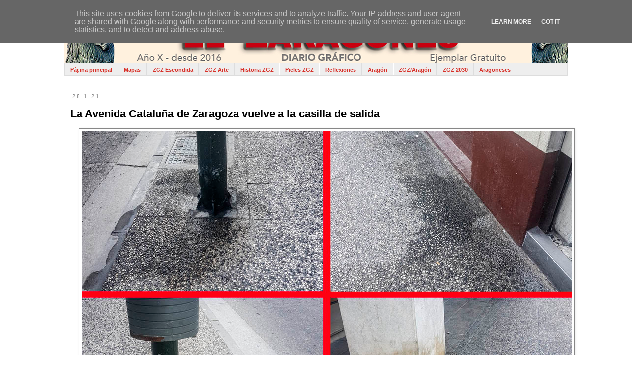

--- FILE ---
content_type: text/html; charset=UTF-8
request_url: https://www.eszaragoza.eu/2021/01/la-avenida-cataluna-de-zaragoza-vuelve.html
body_size: 23241
content:
<!DOCTYPE html>
<html class='v2' dir='ltr' lang='es' xmlns='http://www.w3.org/1999/xhtml' xmlns:b='http://www.google.com/2005/gml/b' xmlns:data='http://www.google.com/2005/gml/data' xmlns:expr='http://www.google.com/2005/gml/expr'>
<head>
<link href='https://www.blogger.com/static/v1/widgets/335934321-css_bundle_v2.css' rel='stylesheet' type='text/css'/>
<meta content='width=1100' name='viewport'/>
<meta content='text/html; charset=UTF-8' http-equiv='Content-Type'/>
<meta content='blogger' name='generator'/>
<link href='https://www.eszaragoza.eu/favicon.ico' rel='icon' type='image/x-icon'/>
<link href='https://www.eszaragoza.eu/2021/01/la-avenida-cataluna-de-zaragoza-vuelve.html' rel='canonical'/>
<link rel="alternate" type="application/atom+xml" title="El Zaragonés - Atom" href="https://www.eszaragoza.eu/feeds/posts/default" />
<link rel="alternate" type="application/rss+xml" title="El Zaragonés - RSS" href="https://www.eszaragoza.eu/feeds/posts/default?alt=rss" />
<link rel="service.post" type="application/atom+xml" title="El Zaragonés - Atom" href="https://www.blogger.com/feeds/561118001152120633/posts/default" />

<link rel="alternate" type="application/atom+xml" title="El Zaragonés - Atom" href="https://www.eszaragoza.eu/feeds/473855084518737829/comments/default" />
<!--Can't find substitution for tag [blog.ieCssRetrofitLinks]-->
<link href='https://blogger.googleusercontent.com/img/b/R29vZ2xl/AVvXsEij1qIODBtwSf8nIYGjhz5K03pfdX-Y9gXPe6uHs8uaDoqlAAoBH3Kgd1UGTfcY-KjzTLTlAy7YepePjpaByJfv3de7SYfadJNUmGUhYwDvWHpdoh94b2a96wWsGd5zdjr455OpT0Qgwnk/s16000/av+catalun%25CC%2583a.jpg' rel='image_src'/>
<meta content='https://www.eszaragoza.eu/2021/01/la-avenida-cataluna-de-zaragoza-vuelve.html' property='og:url'/>
<meta content='La Avenida Cataluña de Zaragoza vuelve a la casilla de salida' property='og:title'/>
<meta content='Zaragoza, Aragón, Historia, Efemérides, Fechas' property='og:description'/>
<meta content='https://blogger.googleusercontent.com/img/b/R29vZ2xl/AVvXsEij1qIODBtwSf8nIYGjhz5K03pfdX-Y9gXPe6uHs8uaDoqlAAoBH3Kgd1UGTfcY-KjzTLTlAy7YepePjpaByJfv3de7SYfadJNUmGUhYwDvWHpdoh94b2a96wWsGd5zdjr455OpT0Qgwnk/w1200-h630-p-k-no-nu/av+catalun%25CC%2583a.jpg' property='og:image'/>
<title>El Zaragonés: La Avenida Cataluña de Zaragoza vuelve a la casilla de salida</title>
<style id='page-skin-1' type='text/css'><!--
/*
-----------------------------------------------
Blogger Template Style
Name:     Simple
Designer: Blogger
URL:      www.blogger.com
----------------------------------------------- */
/* Variable definitions
====================
<Variable name="keycolor" description="Main Color" type="color" default="#66bbdd"/>
<Group description="Page Text" selector="body">
<Variable name="body.font" description="Font" type="font"
default="normal normal 12px Arial, Tahoma, Helvetica, FreeSans, sans-serif"/>
<Variable name="body.text.color" description="Text Color" type="color" default="#222222"/>
</Group>
<Group description="Backgrounds" selector=".body-fauxcolumns-outer">
<Variable name="body.background.color" description="Outer Background" type="color" default="#66bbdd"/>
<Variable name="content.background.color" description="Main Background" type="color" default="#ffffff"/>
<Variable name="header.background.color" description="Header Background" type="color" default="transparent"/>
</Group>
<Group description="Links" selector=".main-outer">
<Variable name="link.color" description="Link Color" type="color" default="#2288bb"/>
<Variable name="link.visited.color" description="Visited Color" type="color" default="#888888"/>
<Variable name="link.hover.color" description="Hover Color" type="color" default="#33aaff"/>
</Group>
<Group description="Blog Title" selector=".header h1">
<Variable name="header.font" description="Font" type="font"
default="normal normal 60px Arial, Tahoma, Helvetica, FreeSans, sans-serif"/>
<Variable name="header.text.color" description="Title Color" type="color" default="#3399bb" />
</Group>
<Group description="Blog Description" selector=".header .description">
<Variable name="description.text.color" description="Description Color" type="color"
default="#777777" />
</Group>
<Group description="Tabs Text" selector=".tabs-inner .widget li a">
<Variable name="tabs.font" description="Font" type="font"
default="normal normal 14px Arial, Tahoma, Helvetica, FreeSans, sans-serif"/>
<Variable name="tabs.text.color" description="Text Color" type="color" default="#999999"/>
<Variable name="tabs.selected.text.color" description="Selected Color" type="color" default="#000000"/>
</Group>
<Group description="Tabs Background" selector=".tabs-outer .PageList">
<Variable name="tabs.background.color" description="Background Color" type="color" default="#f5f5f5"/>
<Variable name="tabs.selected.background.color" description="Selected Color" type="color" default="#eeeeee"/>
</Group>
<Group description="Post Title" selector="h3.post-title, .comments h4">
<Variable name="post.title.font" description="Font" type="font"
default="normal normal 22px Arial, Tahoma, Helvetica, FreeSans, sans-serif"/>
</Group>
<Group description="Date Header" selector=".date-header">
<Variable name="date.header.color" description="Text Color" type="color"
default="#000000"/>
<Variable name="date.header.background.color" description="Background Color" type="color"
default="transparent"/>
<Variable name="date.header.font" description="Text Font" type="font"
default="normal bold 11px Arial, Tahoma, Helvetica, FreeSans, sans-serif"/>
<Variable name="date.header.padding" description="Date Header Padding" type="string" default="inherit"/>
<Variable name="date.header.letterspacing" description="Date Header Letter Spacing" type="string" default="inherit"/>
<Variable name="date.header.margin" description="Date Header Margin" type="string" default="inherit"/>
</Group>
<Group description="Post Footer" selector=".post-footer">
<Variable name="post.footer.text.color" description="Text Color" type="color" default="#666666"/>
<Variable name="post.footer.background.color" description="Background Color" type="color"
default="#f9f9f9"/>
<Variable name="post.footer.border.color" description="Shadow Color" type="color" default="#eeeeee"/>
</Group>
<Group description="Gadgets" selector="h2">
<Variable name="widget.title.font" description="Title Font" type="font"
default="normal bold 11px Arial, Tahoma, Helvetica, FreeSans, sans-serif"/>
<Variable name="widget.title.text.color" description="Title Color" type="color" default="#000000"/>
<Variable name="widget.alternate.text.color" description="Alternate Color" type="color" default="#999999"/>
</Group>
<Group description="Images" selector=".main-inner">
<Variable name="image.background.color" description="Background Color" type="color" default="#ffffff"/>
<Variable name="image.border.color" description="Border Color" type="color" default="#eeeeee"/>
<Variable name="image.text.color" description="Caption Text Color" type="color" default="#000000"/>
</Group>
<Group description="Accents" selector=".content-inner">
<Variable name="body.rule.color" description="Separator Line Color" type="color" default="#eeeeee"/>
<Variable name="tabs.border.color" description="Tabs Border Color" type="color" default="#f2f2f2"/>
</Group>
<Variable name="body.background" description="Body Background" type="background"
color="#ffffff" default="$(color) none repeat scroll top left"/>
<Variable name="body.background.override" description="Body Background Override" type="string" default=""/>
<Variable name="body.background.gradient.cap" description="Body Gradient Cap" type="url"
default="url(https://resources.blogblog.com/blogblog/data/1kt/simple/gradients_light.png)"/>
<Variable name="body.background.gradient.tile" description="Body Gradient Tile" type="url"
default="url(https://resources.blogblog.com/blogblog/data/1kt/simple/body_gradient_tile_light.png)"/>
<Variable name="content.background.color.selector" description="Content Background Color Selector" type="string" default=".content-inner"/>
<Variable name="content.padding" description="Content Padding" type="length" default="10px" min="0" max="100px"/>
<Variable name="content.padding.horizontal" description="Content Horizontal Padding" type="length" default="10px" min="0" max="100px"/>
<Variable name="content.shadow.spread" description="Content Shadow Spread" type="length" default="40px" min="0" max="100px"/>
<Variable name="content.shadow.spread.webkit" description="Content Shadow Spread (WebKit)" type="length" default="5px" min="0" max="100px"/>
<Variable name="content.shadow.spread.ie" description="Content Shadow Spread (IE)" type="length" default="10px" min="0" max="100px"/>
<Variable name="main.border.width" description="Main Border Width" type="length" default="0" min="0" max="10px"/>
<Variable name="header.background.gradient" description="Header Gradient" type="url" default="none"/>
<Variable name="header.shadow.offset.left" description="Header Shadow Offset Left" type="length" default="-1px" min="-50px" max="50px"/>
<Variable name="header.shadow.offset.top" description="Header Shadow Offset Top" type="length" default="-1px" min="-50px" max="50px"/>
<Variable name="header.shadow.spread" description="Header Shadow Spread" type="length" default="1px" min="0" max="100px"/>
<Variable name="header.padding" description="Header Padding" type="length" default="30px" min="0" max="100px"/>
<Variable name="header.border.size" description="Header Border Size" type="length" default="1px" min="0" max="10px"/>
<Variable name="header.bottom.border.size" description="Header Bottom Border Size" type="length" default="1px" min="0" max="10px"/>
<Variable name="header.border.horizontalsize" description="Header Horizontal Border Size" type="length" default="0" min="0" max="10px"/>
<Variable name="description.text.size" description="Description Text Size" type="string" default="140%"/>
<Variable name="tabs.margin.top" description="Tabs Margin Top" type="length" default="0" min="0" max="100px"/>
<Variable name="tabs.margin.side" description="Tabs Side Margin" type="length" default="30px" min="0" max="100px"/>
<Variable name="tabs.background.gradient" description="Tabs Background Gradient" type="url"
default="url(https://resources.blogblog.com/blogblog/data/1kt/simple/gradients_light.png)"/>
<Variable name="tabs.border.width" description="Tabs Border Width" type="length" default="1px" min="0" max="10px"/>
<Variable name="tabs.bevel.border.width" description="Tabs Bevel Border Width" type="length" default="1px" min="0" max="10px"/>
<Variable name="post.margin.bottom" description="Post Bottom Margin" type="length" default="25px" min="0" max="100px"/>
<Variable name="image.border.small.size" description="Image Border Small Size" type="length" default="2px" min="0" max="10px"/>
<Variable name="image.border.large.size" description="Image Border Large Size" type="length" default="5px" min="0" max="10px"/>
<Variable name="page.width.selector" description="Page Width Selector" type="string" default=".region-inner"/>
<Variable name="page.width" description="Page Width" type="string" default="auto"/>
<Variable name="main.section.margin" description="Main Section Margin" type="length" default="15px" min="0" max="100px"/>
<Variable name="main.padding" description="Main Padding" type="length" default="15px" min="0" max="100px"/>
<Variable name="main.padding.top" description="Main Padding Top" type="length" default="30px" min="0" max="100px"/>
<Variable name="main.padding.bottom" description="Main Padding Bottom" type="length" default="30px" min="0" max="100px"/>
<Variable name="paging.background"
color="#ffffff"
description="Background of blog paging area" type="background"
default="transparent none no-repeat scroll top center"/>
<Variable name="footer.bevel" description="Bevel border length of footer" type="length" default="0" min="0" max="10px"/>
<Variable name="mobile.background.overlay" description="Mobile Background Overlay" type="string"
default="transparent none repeat scroll top left"/>
<Variable name="mobile.background.size" description="Mobile Background Size" type="string" default="auto"/>
<Variable name="mobile.button.color" description="Mobile Button Color" type="color" default="#ffffff" />
<Variable name="startSide" description="Side where text starts in blog language" type="automatic" default="left"/>
<Variable name="endSide" description="Side where text ends in blog language" type="automatic" default="right"/>
*/
/* Content
----------------------------------------------- */
body {
font: normal normal 12px Verdana, Geneva, sans-serif;
color: #000000;
background: #ffffff none repeat scroll top left;
padding: 0 0 0 0;
}
html body .region-inner {
min-width: 0;
max-width: 100%;
width: auto;
}
h2 {
font-size: 22px;
}
a:link {
text-decoration:none;
color: #d83129;
}
a:visited {
text-decoration:none;
color: #ff6047;
}
a:hover {
text-decoration:underline;
color: #ff6047;
}
.body-fauxcolumn-outer .fauxcolumn-inner {
background: transparent none repeat scroll top left;
_background-image: none;
}
.body-fauxcolumn-outer .cap-top {
position: absolute;
z-index: 1;
height: 400px;
width: 100%;
}
.body-fauxcolumn-outer .cap-top .cap-left {
width: 100%;
background: transparent none repeat-x scroll top left;
_background-image: none;
}
.content-outer {
-moz-box-shadow: 0 0 0 rgba(0, 0, 0, .15);
-webkit-box-shadow: 0 0 0 rgba(0, 0, 0, .15);
-goog-ms-box-shadow: 0 0 0 #333333;
box-shadow: 0 0 0 rgba(0, 0, 0, .15);
margin-bottom: 1px;
}
.content-inner {
padding: 10px 40px;
}
.content-inner {
background-color: #ffffff;
}
/* Header
----------------------------------------------- */
.header-outer {
background: #ffffff none repeat-x scroll 0 -400px;
_background-image: none;
}
.Header h1 {
font: normal normal 40px Verdana, Geneva, sans-serif;
color: #cc4247;
text-shadow: 0 0 0 rgba(0, 0, 0, .2);
}
.Header h1 a {
color: #cc4247;
}
.Header .description {
font-size: 18px;
color: #878787;
}
.header-inner .Header .titlewrapper {
padding: 22px 0;
}
.header-inner .Header .descriptionwrapper {
padding: 0 0;
}
/* Tabs
----------------------------------------------- */
.tabs-inner .section:first-child {
border-top: 0 solid #dddddd;
}
.tabs-inner .section:first-child ul {
margin-top: -1px;
border-top: 1px solid #dddddd;
border-left: 1px solid #dddddd;
border-right: 1px solid #dddddd;
}
.tabs-inner .widget ul {
background: #EEEEEE none repeat-x scroll 0 -800px;
_background-image: none;
border-bottom: 1px solid #dddddd;
margin-top: 0;
margin-left: -30px;
margin-right: -30px;
}
.tabs-inner .widget li a {
display: inline-block;
padding: .6em 1em;
font: normal bold 11px Verdana, Geneva, sans-serif;
color: #d83129;
border-left: 1px solid #ffffff;
border-right: 1px solid #dddddd;
}
.tabs-inner .widget li:first-child a {
border-left: none;
}
.tabs-inner .widget li.selected a, .tabs-inner .widget li a:hover {
color: #000000;
background-color: #f2f2f2;
text-decoration: none;
}
/* Columns
----------------------------------------------- */
.main-outer {
border-top: 0 solid #f2f2f2;
}
.fauxcolumn-left-outer .fauxcolumn-inner {
border-right: 1px solid #f2f2f2;
}
.fauxcolumn-right-outer .fauxcolumn-inner {
border-left: 1px solid #f2f2f2;
}
/* Headings
----------------------------------------------- */
div.widget > h2,
div.widget h2.title {
margin: 0 0 1em 0;
font: normal bold 11px 'Trebuchet MS',Trebuchet,Verdana,sans-serif;
color: #000000;
}
/* Widgets
----------------------------------------------- */
.widget .zippy {
color: #a3a3a3;
text-shadow: 2px 2px 1px rgba(0, 0, 0, .1);
}
.widget .popular-posts ul {
list-style: none;
}
/* Posts
----------------------------------------------- */
h2.date-header {
font: normal normal 11px Verdana, Geneva, sans-serif;
}
.date-header span {
background-color: rgba(92,92,92,0);
color: #7f7f7f;
padding: 0.4em;
letter-spacing: 3px;
margin: inherit;
}
.main-inner {
padding-top: 35px;
padding-bottom: 65px;
}
.main-inner .column-center-inner {
padding: 0 0;
}
.main-inner .column-center-inner .section {
margin: 0 1em;
}
.post {
margin: 0 0 45px 0;
}
h3.post-title, .comments h4 {
font: normal bold 22px 'Trebuchet MS', Trebuchet, sans-serif;
margin: .75em 0 0;
}
.post-body {
font-size: 110%;
line-height: 1.4;
position: relative;
}
.post-body img, .post-body .tr-caption-container, .Profile img, .Image img,
.BlogList .item-thumbnail img {
padding: 2px;
background: #ffffff;
border: 1px solid #878787;
-moz-box-shadow: 1px 1px 5px rgba(0, 0, 0, .1);
-webkit-box-shadow: 1px 1px 5px rgba(0, 0, 0, .1);
box-shadow: 1px 1px 5px rgba(0, 0, 0, .1);
}
.post-body img, .post-body .tr-caption-container {
padding: 5px;
}
.post-body .tr-caption-container {
color: #000000;
}
.post-body .tr-caption-container img {
padding: 0;
background: transparent;
border: none;
-moz-box-shadow: 0 0 0 rgba(0, 0, 0, .1);
-webkit-box-shadow: 0 0 0 rgba(0, 0, 0, .1);
box-shadow: 0 0 0 rgba(0, 0, 0, .1);
}
.post-header {
margin: 0 0 1.5em;
line-height: 1.6;
font-size: 90%;
}
.post-footer {
margin: 20px -2px 0;
padding: 5px 10px;
color: #7a7a7a;
background-color: #ffffff;
border-bottom: 1px solid #5d5d5d;
line-height: 1.6;
font-size: 90%;
}
#comments .comment-author {
padding-top: 1.5em;
border-top: 1px solid #f2f2f2;
background-position: 0 1.5em;
}
#comments .comment-author:first-child {
padding-top: 0;
border-top: none;
}
.avatar-image-container {
margin: .2em 0 0;
}
#comments .avatar-image-container img {
border: 1px solid #878787;
}
/* Comments
----------------------------------------------- */
.comments .comments-content .icon.blog-author {
background-repeat: no-repeat;
background-image: url([data-uri]);
}
.comments .comments-content .loadmore a {
border-top: 1px solid #a3a3a3;
border-bottom: 1px solid #a3a3a3;
}
.comments .comment-thread.inline-thread {
background-color: #ffffff;
}
.comments .continue {
border-top: 2px solid #a3a3a3;
}
/* Accents
---------------------------------------------- */
.section-columns td.columns-cell {
border-left: 1px solid #f2f2f2;
}
.blog-pager {
background: transparent url(https://resources.blogblog.com/blogblog/data/1kt/simple/paging_dot.png) repeat-x scroll top center;
}
.blog-pager-older-link, .home-link,
.blog-pager-newer-link {
background-color: #ffffff;
padding: 5px;
}
.footer-outer {
border-top: 1px dashed #bbbbbb;
}
/* Mobile
----------------------------------------------- */
body.mobile  {
background-size: auto;
}
.mobile .body-fauxcolumn-outer {
background: transparent none repeat scroll top left;
}
.mobile .body-fauxcolumn-outer .cap-top {
background-size: 100% auto;
}
.mobile .content-outer {
-webkit-box-shadow: 0 0 3px rgba(0, 0, 0, .15);
box-shadow: 0 0 3px rgba(0, 0, 0, .15);
}
.mobile .tabs-inner .widget ul {
margin-left: 0;
margin-right: 0;
}
.mobile .post {
margin: 0;
}
.mobile .main-inner .column-center-inner .section {
margin: 0;
}
.mobile .date-header span {
padding: 0.1em 10px;
margin: 0 -10px;
}
.mobile h3.post-title {
margin: 0;
}
.mobile .blog-pager {
background: transparent none no-repeat scroll top center;
}
.mobile .footer-outer {
border-top: none;
}
.mobile .main-inner, .mobile .footer-inner {
background-color: #ffffff;
}
.mobile-index-contents {
color: #000000;
}
.mobile-link-button {
background-color: #d83129;
}
.mobile-link-button a:link, .mobile-link-button a:visited {
color: #ffffff;
}
.mobile .tabs-inner .section:first-child {
border-top: none;
}
.mobile .tabs-inner .PageList .widget-content {
background-color: #f2f2f2;
color: #000000;
border-top: 1px solid #dddddd;
border-bottom: 1px solid #dddddd;
}
.mobile .tabs-inner .PageList .widget-content .pagelist-arrow {
border-left: 1px solid #dddddd;
}

--></style>
<style id='template-skin-1' type='text/css'><!--
body {
min-width: 1100px;
}
.content-outer, .content-fauxcolumn-outer, .region-inner {
min-width: 1100px;
max-width: 1100px;
_width: 1100px;
}
.main-inner .columns {
padding-left: 0px;
padding-right: 0px;
}
.main-inner .fauxcolumn-center-outer {
left: 0px;
right: 0px;
/* IE6 does not respect left and right together */
_width: expression(this.parentNode.offsetWidth -
parseInt("0px") -
parseInt("0px") + 'px');
}
.main-inner .fauxcolumn-left-outer {
width: 0px;
}
.main-inner .fauxcolumn-right-outer {
width: 0px;
}
.main-inner .column-left-outer {
width: 0px;
right: 100%;
margin-left: -0px;
}
.main-inner .column-right-outer {
width: 0px;
margin-right: -0px;
}
#layout {
min-width: 0;
}
#layout .content-outer {
min-width: 0;
width: 800px;
}
#layout .region-inner {
min-width: 0;
width: auto;
}
body#layout div.add_widget {
padding: 8px;
}
body#layout div.add_widget a {
margin-left: 32px;
}
--></style>
<link href='https://www.blogger.com/dyn-css/authorization.css?targetBlogID=561118001152120633&amp;zx=990b5d62-7eb1-45fd-aa3a-7fd71cc7776a' media='none' onload='if(media!=&#39;all&#39;)media=&#39;all&#39;' rel='stylesheet'/><noscript><link href='https://www.blogger.com/dyn-css/authorization.css?targetBlogID=561118001152120633&amp;zx=990b5d62-7eb1-45fd-aa3a-7fd71cc7776a' rel='stylesheet'/></noscript>
<meta name='google-adsense-platform-account' content='ca-host-pub-1556223355139109'/>
<meta name='google-adsense-platform-domain' content='blogspot.com'/>

<script type="text/javascript" language="javascript">
  // Supply ads personalization default for EEA readers
  // See https://www.blogger.com/go/adspersonalization
  adsbygoogle = window.adsbygoogle || [];
  if (typeof adsbygoogle.requestNonPersonalizedAds === 'undefined') {
    adsbygoogle.requestNonPersonalizedAds = 1;
  }
</script>


</head>
<body class='loading'>
<div class='navbar section' id='navbar' name='Barra de navegación'><div class='widget Navbar' data-version='1' id='Navbar1'><script type="text/javascript">
    function setAttributeOnload(object, attribute, val) {
      if(window.addEventListener) {
        window.addEventListener('load',
          function(){ object[attribute] = val; }, false);
      } else {
        window.attachEvent('onload', function(){ object[attribute] = val; });
      }
    }
  </script>
<div id="navbar-iframe-container"></div>
<script type="text/javascript" src="https://apis.google.com/js/platform.js"></script>
<script type="text/javascript">
      gapi.load("gapi.iframes:gapi.iframes.style.bubble", function() {
        if (gapi.iframes && gapi.iframes.getContext) {
          gapi.iframes.getContext().openChild({
              url: 'https://www.blogger.com/navbar/561118001152120633?po\x3d473855084518737829\x26origin\x3dhttps://www.eszaragoza.eu',
              where: document.getElementById("navbar-iframe-container"),
              id: "navbar-iframe"
          });
        }
      });
    </script><script type="text/javascript">
(function() {
var script = document.createElement('script');
script.type = 'text/javascript';
script.src = '//pagead2.googlesyndication.com/pagead/js/google_top_exp.js';
var head = document.getElementsByTagName('head')[0];
if (head) {
head.appendChild(script);
}})();
</script>
</div></div>
<div class='body-fauxcolumns'>
<div class='fauxcolumn-outer body-fauxcolumn-outer'>
<div class='cap-top'>
<div class='cap-left'></div>
<div class='cap-right'></div>
</div>
<div class='fauxborder-left'>
<div class='fauxborder-right'></div>
<div class='fauxcolumn-inner'>
</div>
</div>
<div class='cap-bottom'>
<div class='cap-left'></div>
<div class='cap-right'></div>
</div>
</div>
</div>
<div class='content'>
<div class='content-fauxcolumns'>
<div class='fauxcolumn-outer content-fauxcolumn-outer'>
<div class='cap-top'>
<div class='cap-left'></div>
<div class='cap-right'></div>
</div>
<div class='fauxborder-left'>
<div class='fauxborder-right'></div>
<div class='fauxcolumn-inner'>
</div>
</div>
<div class='cap-bottom'>
<div class='cap-left'></div>
<div class='cap-right'></div>
</div>
</div>
</div>
<div class='content-outer'>
<div class='content-cap-top cap-top'>
<div class='cap-left'></div>
<div class='cap-right'></div>
</div>
<div class='fauxborder-left content-fauxborder-left'>
<div class='fauxborder-right content-fauxborder-right'></div>
<div class='content-inner'>
<header>
<div class='header-outer'>
<div class='header-cap-top cap-top'>
<div class='cap-left'></div>
<div class='cap-right'></div>
</div>
<div class='fauxborder-left header-fauxborder-left'>
<div class='fauxborder-right header-fauxborder-right'></div>
<div class='region-inner header-inner'>
<div class='header section' id='header' name='Cabecera'><div class='widget Header' data-version='1' id='Header1'>
<div id='header-inner'>
<a href='https://www.eszaragoza.eu/' style='display: block'>
<img alt='El Zaragonés' height='88px; ' id='Header1_headerimg' src='https://blogger.googleusercontent.com/img/a/AVvXsEiw4gS8v3aRd2hsa7ypyGUGhlCs78TAEQGA0BbjQGU2ZobiHtGEIo9KBTd67wFyAAPplI94X4dW31Og-odU9SuGavvaKAk3mtUl1g1tv6xMcDrqlOtqnhTqzE88LrUYg0W3pZ3H3BjG1dzJxISiMuq23wzN47fyTY9gr2Fml2Al4MwfLdxW9_F6-lKDv9A=s1050' style='display: block' width='1050px; '/>
</a>
</div>
</div></div>
</div>
</div>
<div class='header-cap-bottom cap-bottom'>
<div class='cap-left'></div>
<div class='cap-right'></div>
</div>
</div>
</header>
<div class='tabs-outer'>
<div class='tabs-cap-top cap-top'>
<div class='cap-left'></div>
<div class='cap-right'></div>
</div>
<div class='fauxborder-left tabs-fauxborder-left'>
<div class='fauxborder-right tabs-fauxborder-right'></div>
<div class='region-inner tabs-inner'>
<div class='tabs section' id='crosscol' name='Multicolumnas'><div class='widget PageList' data-version='1' id='PageList1'>
<h2>Páginas</h2>
<div class='widget-content'>
<ul>
<li>
<a href='https://www.eszaragoza.eu/'>Página principal</a>
</li>
<li>
<a href='https://zaragones.blogspot.com.es/search/label/Mapas'>Mapas</a>
</li>
<li>
<a href='https://www.eszaragoza.eu/search?q=Escondida&max-results=20&by-date=true'>ZGZ Escondida</a>
</li>
<li>
<a href='https://www.eszaragoza.eu/search/label/Arte'>ZGZ Arte</a>
</li>
<li>
<a href='https://www.eszaragoza.eu/search/label/Historia'>Historia ZGZ</a>
</li>
<li>
<a href='https://www.eszaragoza.eu/search?q=Pieles&max-results=20&by-date=true'>Pieles ZGZ</a>
</li>
<li>
<a href='https://www.eszaragoza.eu/search/label/Reflexión'>Reflexiones</a>
</li>
<li>
<a href='https://www.eszaragoza.eu/search/label/Aragón'>Aragón</a>
</li>
<li>
<a href='https://www.eszaragoza.eu/search?q=Zaragoza+contra+Aragón'>ZGZ/Aragón</a>
</li>
<li>
<a href='https://www.eszaragoza.eu/search/label/Zaragoza%202030'>ZGZ 2030</a>
</li>
<li>
<a href='https://www.eszaragoza.eu/search/label/Aragoneses'>Aragoneses</a>
</li>
</ul>
<div class='clear'></div>
</div>
</div></div>
<div class='tabs no-items section' id='crosscol-overflow' name='Cross-Column 2'></div>
</div>
</div>
<div class='tabs-cap-bottom cap-bottom'>
<div class='cap-left'></div>
<div class='cap-right'></div>
</div>
</div>
<div class='main-outer'>
<div class='main-cap-top cap-top'>
<div class='cap-left'></div>
<div class='cap-right'></div>
</div>
<div class='fauxborder-left main-fauxborder-left'>
<div class='fauxborder-right main-fauxborder-right'></div>
<div class='region-inner main-inner'>
<div class='columns fauxcolumns'>
<div class='fauxcolumn-outer fauxcolumn-center-outer'>
<div class='cap-top'>
<div class='cap-left'></div>
<div class='cap-right'></div>
</div>
<div class='fauxborder-left'>
<div class='fauxborder-right'></div>
<div class='fauxcolumn-inner'>
</div>
</div>
<div class='cap-bottom'>
<div class='cap-left'></div>
<div class='cap-right'></div>
</div>
</div>
<div class='fauxcolumn-outer fauxcolumn-left-outer'>
<div class='cap-top'>
<div class='cap-left'></div>
<div class='cap-right'></div>
</div>
<div class='fauxborder-left'>
<div class='fauxborder-right'></div>
<div class='fauxcolumn-inner'>
</div>
</div>
<div class='cap-bottom'>
<div class='cap-left'></div>
<div class='cap-right'></div>
</div>
</div>
<div class='fauxcolumn-outer fauxcolumn-right-outer'>
<div class='cap-top'>
<div class='cap-left'></div>
<div class='cap-right'></div>
</div>
<div class='fauxborder-left'>
<div class='fauxborder-right'></div>
<div class='fauxcolumn-inner'>
</div>
</div>
<div class='cap-bottom'>
<div class='cap-left'></div>
<div class='cap-right'></div>
</div>
</div>
<!-- corrects IE6 width calculation -->
<div class='columns-inner'>
<div class='column-center-outer'>
<div class='column-center-inner'>
<div class='main section' id='main' name='Principal'><div class='widget Blog' data-version='1' id='Blog1'>
<div class='blog-posts hfeed'>

          <div class="date-outer">
        
<h2 class='date-header'><span>28.1.21</span></h2>

          <div class="date-posts">
        
<div class='post-outer'>
<div class='post hentry uncustomized-post-template' itemprop='blogPost' itemscope='itemscope' itemtype='http://schema.org/BlogPosting'>
<meta content='https://blogger.googleusercontent.com/img/b/R29vZ2xl/AVvXsEij1qIODBtwSf8nIYGjhz5K03pfdX-Y9gXPe6uHs8uaDoqlAAoBH3Kgd1UGTfcY-KjzTLTlAy7YepePjpaByJfv3de7SYfadJNUmGUhYwDvWHpdoh94b2a96wWsGd5zdjr455OpT0Qgwnk/s16000/av+catalun%25CC%2583a.jpg' itemprop='image_url'/>
<meta content='561118001152120633' itemprop='blogId'/>
<meta content='473855084518737829' itemprop='postId'/>
<a name='473855084518737829'></a>
<h3 class='post-title entry-title' itemprop='name'>
La Avenida Cataluña de Zaragoza vuelve a la casilla de salida
</h3>
<div class='post-header'>
<div class='post-header-line-1'></div>
</div>
<div class='post-body entry-content' id='post-body-473855084518737829' itemprop='description articleBody'>
<span style="font-family: verdana; font-size: large;"><b><div class="separator" style="clear: both; text-align: center;"><a href="https://blogger.googleusercontent.com/img/b/R29vZ2xl/AVvXsEij1qIODBtwSf8nIYGjhz5K03pfdX-Y9gXPe6uHs8uaDoqlAAoBH3Kgd1UGTfcY-KjzTLTlAy7YepePjpaByJfv3de7SYfadJNUmGUhYwDvWHpdoh94b2a96wWsGd5zdjr455OpT0Qgwnk/s992/av+catalun%25CC%2583a.jpg" imageanchor="1" style="margin-left: 1em; margin-right: 1em;"><img border="0" data-original-height="687" data-original-width="992" loading="lazy" src="https://blogger.googleusercontent.com/img/b/R29vZ2xl/AVvXsEij1qIODBtwSf8nIYGjhz5K03pfdX-Y9gXPe6uHs8uaDoqlAAoBH3Kgd1UGTfcY-KjzTLTlAy7YepePjpaByJfv3de7SYfadJNUmGUhYwDvWHpdoh94b2a96wWsGd5zdjr455OpT0Qgwnk/s16000/av+catalun%25CC%2583a.jpg" /></a></div><br />Zaragoza ciudad tiene diversas cicatrices urbanas que </b>hay que resolver con urgencia por los muchos años que llevan sin la atención municipal necesaria. <b>Se resolvió la Av. Madrid, se va a resolver Tenor Fleta</b> pero queda <b>siempre sin solución la famosa y muy negociada Avenida Cataluña</b>. Son ya excesivos años negociando, moviendo papeles para nada, jugando con proyectos que nunca se terminan y que van quedando en abandonos constantes, cuando no en simples juegos de mover partidas de presupuestos, donde <b>siempre sale perdiendo la zona de la Av. Cataluña.</b></span><div><span style="font-family: verdana; font-size: large;"><b><br /></b></span></div><div><span style="font-family: verdana; font-size: large;">Primero fue con el juego de manos de intentar cambiar la propiedad de dicha calle (&#191;las calles son de alguien?) para que <b>pasara del Ministerio de Obras Públicas de Madrid al Ayuntamiento de Zaragoza</b>. &#191;Para qué tanto trabajo por parte de los vecinos, si al final no ha servido para nada?<br /><br />Ahora ya <b>desde la Plaza Mozart hasta el Puente del Gállego el desorden urbano es más que patente</b>, con un <b>urbanismo discontinuo, a veces industrial, otras de viviendas urbanas sin continuidad</b>, otras con proyectos que nunca terminan de cuajar y donde <b>el negocio privado y público juega a tener remanentes de suelo en una zona céntrica de Zaragoza, para sus juegos de fichas.</b><br /><br />Ahora <b>le ha vuelto a tocar frenarse otra vez a la Av. Cataluña y perder</b> lo presupuestado, dicen de retrasarlo otra vez más cuando eso ya ha sucedido tantas veces que produce sonrisas por no decir ascos, y dejar toda esa zona abandonada, perdiendo lo poco que se había iniciado sin continuidad.&nbsp;</span></div><div><span style="font-family: verdana; font-size: large;"><br /></span></div><div><span style="font-family: verdana; font-size: large;">En este caso, e<b>l proyecto de reforma empezó perdiendo 600.000 euros en el 2019, que pasaron a ser 400.000 en el 2020, y de ahí a cero, para llegar a 2021, con 200.000 euros que no permiten continuar </b>de forma seria la reforma y que incluso la prensa da como perdidos antes de su aprobación.<br /><br /><b>Nadie confía ya en los próximos plurianuales de 2022 </b>donde aparecen varios millones de euros para su reforma, cuando no son capaces siquiera de rematar el diseño del proyecto, con el que llevan mas de uno año y contando y reduciendo y eliminando las partidas de cada año como hemos señalado.  <b>No hay voluntad política</b>, hay voluntad de arrojar el balón cada vez mas lejos para una reforma que se nos antoja cada vez más difícil y lejana. Dicen ahora desde el Ayuntamiento que <b>el proyecto de la Segunda Fase contará con 3,8 millones pero que se ejecutará en los años 2022 y 2023. </b>&#191;Cuántos años tarde, cuántos esperando, dos décadas al menos?<br /><br /><b>La Av. Cataluña es una brecha urbana e industrial, que desde la Plaza Mozart </b>está viendo como la mezcla de servicios industriales y urbanos representa un peligro constante, <b>más desde la construcción del Supermercado Mercadona</b>.&nbsp;</span></div><div><span style="font-family: verdana; font-size: large;"><br /></span></div><div><span style="font-family: verdana; font-size: large;"><b>Se solicitó un semáforo en la avenida a  la altura del número 101, al otro lado del cruce de Felisa Galé con la Avenida Cataluña</b>, para pacificar el tráfico de mercancías industriales de camiones de gran tonelaje que entran al Polígono de Cogullada en esa zona. Se dijo que no al semáforo  que serviría para dar seguridad a los vecinos de la zona, como <b>tampoco se avanza en ordenar toda la zona de los impares entre la Plaza Mozart y la Z-30.&nbsp;</b></span></div><div><span style="font-family: verdana; font-size: large;"><br /></span></div><div><span style="font-family: verdana; font-size: large;"><b>No se ha querido continuar con las mejoras urbanas proyectadas desde el gobierno municipal anterior desde la Z-30 hasta el Puente del Gállego</b> y que dejaron previstos unos plurianuales que como hemos recordado en nada se han cumplido.<br /><br />Toda esta zona, <b>desde la Plaza Mozart, Z-30 hasta Santa Isabel está contemplada en el desarrollo urbano como un espacio discontinuo</b>, con claras reminiscencias industriales a las que se han tenido que acomodar los vecinos.&nbsp;</span></div><div><span style="font-family: verdana; font-size: large;"><br /></span></div><div><span style="font-family: verdana; font-size: large;"><b>Parte de este espacio urbano depende del Barrio de La Jota, parte es un espacio urbano que administrativamente depende del Polígono de Cogullada, otra gran zona ha sido defendida siempre (hoy ya con gran cansancio y hastío) por los vecinos de Avenida Cataluña</b>.&nbsp;</span></div><div><span style="font-family: verdana; font-size: large;"><br /></span></div><div><span style="font-family: verdana; font-size: large;">Pero todo es Zaragoza y estamos hablando de 2 kilómetros de un vía urbana que se encuentra en su zona más céntrica a 1,1 km de la plaza del Pilar. <b>&#191;Cuántos intereses privados se pueden esconder entre esta enorme zona tan céntrica de Zaragoza, para que nadie quiera defenderla?</b></span></div><div><span style="font-family: verdana; font-size: large;"><br /></span></div><div><span style="font-family: verdana; font-size: large;">Por cierto, las imágenes de arriba son de la <b>Avenida Cataluña en su acera de los pares</b>, donde hay viviendas entre la Plaza Mozart y la Z-30 y que no se limpia como se debe.</span></div><img id="hola-icon-globe" loading="lazy" src="safari-extension://6248EC47-C8A0-405C-AC66-435947FBFA35/b5c2c49/iconGlobeBlack.png" style="left: 372px; top: 3596px;" />
<div style='clear: both;'></div>
</div>
<div class='post-footer'>
<div class='post-footer-line post-footer-line-1'>
<span class='post-author vcard'>
Diario dirigido por.:
<span class='fn' itemprop='author' itemscope='itemscope' itemtype='http://schema.org/Person'>
<meta content='https://www.blogger.com/profile/00565714003797734637' itemprop='url'/>
<a class='g-profile' href='https://www.blogger.com/profile/00565714003797734637' rel='author' title='author profile'>
<span itemprop='name'>Ajovin</span>
</a>
</span>
</span>
<span class='post-timestamp'>
</span>
<span class='post-comment-link'>
</span>
<span class='post-icons'>
</span>
<div class='post-share-buttons goog-inline-block'>
<a class='goog-inline-block share-button sb-email' href='https://www.blogger.com/share-post.g?blogID=561118001152120633&postID=473855084518737829&target=email' target='_blank' title='Enviar por correo electrónico'><span class='share-button-link-text'>Enviar por correo electrónico</span></a><a class='goog-inline-block share-button sb-blog' href='https://www.blogger.com/share-post.g?blogID=561118001152120633&postID=473855084518737829&target=blog' onclick='window.open(this.href, "_blank", "height=270,width=475"); return false;' target='_blank' title='Escribe un blog'><span class='share-button-link-text'>Escribe un blog</span></a><a class='goog-inline-block share-button sb-twitter' href='https://www.blogger.com/share-post.g?blogID=561118001152120633&postID=473855084518737829&target=twitter' target='_blank' title='Compartir en X'><span class='share-button-link-text'>Compartir en X</span></a><a class='goog-inline-block share-button sb-facebook' href='https://www.blogger.com/share-post.g?blogID=561118001152120633&postID=473855084518737829&target=facebook' onclick='window.open(this.href, "_blank", "height=430,width=640"); return false;' target='_blank' title='Compartir con Facebook'><span class='share-button-link-text'>Compartir con Facebook</span></a><a class='goog-inline-block share-button sb-pinterest' href='https://www.blogger.com/share-post.g?blogID=561118001152120633&postID=473855084518737829&target=pinterest' target='_blank' title='Compartir en Pinterest'><span class='share-button-link-text'>Compartir en Pinterest</span></a>
</div>
</div>
<div class='post-footer-line post-footer-line-2'>
<span class='post-labels'>
Labels:
<a href='https://www.eszaragoza.eu/search/label/Distritos' rel='tag'>Distritos</a>,
<a href='https://www.eszaragoza.eu/search/label/Pol%C3%ADtica' rel='tag'>Política</a>,
<a href='https://www.eszaragoza.eu/search/label/Reflexi%C3%B3n' rel='tag'>Reflexión</a>,
<a href='https://www.eszaragoza.eu/search/label/Servicios' rel='tag'>Servicios</a>,
<a href='https://www.eszaragoza.eu/search/label/Urbanismo' rel='tag'>Urbanismo</a>,
<a href='https://www.eszaragoza.eu/search/label/Zaragoza%202030' rel='tag'>Zaragoza 2030</a>
</span>
</div>
<div class='post-footer-line post-footer-line-3'>
<span class='post-location'>
</span>
</div>
</div>
</div>
<div class='comments' id='comments'>
<a name='comments'></a>
<h4>No hay comentarios:</h4>
<div id='Blog1_comments-block-wrapper'>
<dl class='avatar-comment-indent' id='comments-block'>
</dl>
</div>
<p class='comment-footer'>
<a href='https://www.blogger.com/comment/fullpage/post/561118001152120633/473855084518737829' onclick=''>Publicar un comentario</a>
</p>
</div>
</div>

        </div></div>
      
</div>
<div class='blog-pager' id='blog-pager'>
<span id='blog-pager-newer-link'>
<a class='blog-pager-newer-link' href='https://www.eszaragoza.eu/2021/01/paseo-de-la-independencia-de-zaragoza.html' id='Blog1_blog-pager-newer-link' title='Entrada más reciente'>Entrada más reciente</a>
</span>
<span id='blog-pager-older-link'>
<a class='blog-pager-older-link' href='https://www.eszaragoza.eu/2021/01/este-titular-del-heraldo-de-aragon.html' id='Blog1_blog-pager-older-link' title='Entrada antigua'>Entrada antigua</a>
</span>
<a class='home-link' href='https://www.eszaragoza.eu/'>Inicio</a>
</div>
<div class='clear'></div>
<div class='post-feeds'>
<div class='feed-links'>
Suscribirse a:
<a class='feed-link' href='https://www.eszaragoza.eu/feeds/473855084518737829/comments/default' target='_blank' type='application/atom+xml'>Enviar comentarios (Atom)</a>
</div>
</div>
</div></div>
</div>
</div>
<div class='column-left-outer'>
<div class='column-left-inner'>
<aside>
</aside>
</div>
</div>
<div class='column-right-outer'>
<div class='column-right-inner'>
<aside>
</aside>
</div>
</div>
</div>
<div style='clear: both'></div>
<!-- columns -->
</div>
<!-- main -->
</div>
</div>
<div class='main-cap-bottom cap-bottom'>
<div class='cap-left'></div>
<div class='cap-right'></div>
</div>
</div>
<footer>
<div class='footer-outer'>
<div class='footer-cap-top cap-top'>
<div class='cap-left'></div>
<div class='cap-right'></div>
</div>
<div class='fauxborder-left footer-fauxborder-left'>
<div class='fauxborder-right footer-fauxborder-right'></div>
<div class='region-inner footer-inner'>
<div class='foot no-items section' id='footer-1'></div>
<table border='0' cellpadding='0' cellspacing='0' class='section-columns columns-3'>
<tbody>
<tr>
<td class='first columns-cell'>
<div class='foot section' id='footer-2-1'><div class='widget PopularPosts' data-version='1' id='PopularPosts2'>
<h2>Entradas populares</h2>
<div class='widget-content popular-posts'>
<ul>
<li>
<div class='item-content'>
<div class='item-thumbnail'>
<a href='https://www.eszaragoza.eu/2021/08/discotecas-zaragozanas-anos-70-llenos.html' target='_blank'>
<img alt='' border='0' src='https://blogger.googleusercontent.com/img/b/R29vZ2xl/AVvXsEixPLDSZoc9TjtmEpklghh9RfEvqURrQwW2IrgdkKsq4TwcWAd7rUyhHOzeaXrSp49ibElKwGZIWLUFkNvKurMZkwJ4J7gOjvz2QCVQHCus0S40q44UCtTkHQtPVJOJMUZTRlg5YMigF5tA/w72-h72-p-k-no-nu/discotecas+zaragoza+1973.jpg'/>
</a>
</div>
<div class='item-title'><a href='https://www.eszaragoza.eu/2021/08/discotecas-zaragozanas-anos-70-llenos.html'>Discotecas zaragozanas años 70 llenos de música y baile</a></div>
<div class='item-snippet'>En aquellos años 70 la Zaragoza juvenil estaba en plena efervescencia, bullía y tenía una vida de discotecas de tarde y de noche que llenaba...</div>
</div>
<div style='clear: both;'></div>
</li>
<li>
<div class='item-content'>
<div class='item-thumbnail'>
<a href='https://www.eszaragoza.eu/2020/11/mapa-de-zaragoza-dividido-con-las-33.html' target='_blank'>
<img alt='' border='0' src='https://blogger.googleusercontent.com/img/b/R29vZ2xl/AVvXsEhrf2cmbhJcrwn-DH00DJ7Z6iHtI8JvgTjuZRtewwj9SS0ZeO-tE84mt7ufm3t4L91_X1u-8vOG6-euDygpNAwK4MeGZTq5hik-WpG3pnw2bvwGB3WmDYqu1GaNAnYxeLj2FFpoaOvRRDTbf2kYQNLDf7OshTXDbLiOVEfR8NzsEKD5OgbuS6oxxWSz/w72-h72-p-k-no-nu/Mapa%20sanitario%20Zaragoza.jpg'/>
</a>
</div>
<div class='item-title'><a href='https://www.eszaragoza.eu/2020/11/mapa-de-zaragoza-dividido-con-las-33.html'>Mapa de Zaragoza dividido con las 33 ZBS Zonas Básicas de Salud</a></div>
<div class='item-snippet'>La división de Zaragoza en las llamadas Zonas Básicas de Salud o en términos más reconocidos en los distintos Centros de Salud a donde acudi...</div>
</div>
<div style='clear: both;'></div>
</li>
<li>
<div class='item-content'>
<div class='item-thumbnail'>
<a href='https://www.eszaragoza.eu/2018/03/plano-de-zaragoza-ano-1951-turistico.html' target='_blank'>
<img alt='' border='0' src='https://blogger.googleusercontent.com/img/b/R29vZ2xl/AVvXsEhENysrxte9zSget_LWHCEXixGIchjeT0s2nir4JrzqHhcdQK6yPJRNubWHLhDXjpcvk7zq03qdpY7uKLAZeZVreG41D0YZw6pUJDqCtONkIU-amnZhtIH9b98yuNSnMkVCrkfgDcwRJpk/w72-h72-p-k-no-nu/zaragoza+1951.jpg'/>
</a>
</div>
<div class='item-title'><a href='https://www.eszaragoza.eu/2018/03/plano-de-zaragoza-ano-1951-turistico.html'>Plano de Zaragoza año 1951. Turístico</a></div>
<div class='item-snippet'>  Esta imagen de un plano de  Zaragoza es del año 1951  y formaba parte de un folleto turístico que servía para dar información a los visita...</div>
</div>
<div style='clear: both;'></div>
</li>
<li>
<div class='item-content'>
<div class='item-thumbnail'>
<a href='https://www.eszaragoza.eu/2018/02/division-de-zaragoza-en-las-8-zonas.html' target='_blank'>
<img alt='' border='0' src='https://blogger.googleusercontent.com/img/b/R29vZ2xl/AVvXsEgzTfGZM_6XA8n3LgjNK8nF_OvrjBpoJK1otVc0Cwbrl5xDvOAAywqVyaIRRZWz8p3MtiLFMyvdCVuVduLcyIo1mdzacvy8IljohpjSiIdFpH8gAX-UcVWqmPmO8OlEZAF67J6XtXwPTyI/w72-h72-p-k-no-nu/zonas+escolares.jpg'/>
</a>
</div>
<div class='item-title'><a href='https://www.eszaragoza.eu/2018/02/division-de-zaragoza-en-las-8-zonas.html'>División de Zaragoza en las ocho Zonas Escolares (cuidado, desde 2024 no es así)</a></div>
<div class='item-snippet'>  No está de más que conozcamos de qué manera se divide Zaragoza en Zonas Escolares , sobre todo tras el deseo de modificar las zonas que af...</div>
</div>
<div style='clear: both;'></div>
</li>
<li>
<div class='item-content'>
<div class='item-thumbnail'>
<a href='https://www.eszaragoza.eu/2019/12/aragon-es-hoy-menos-aragon-y-algunos.html' target='_blank'>
<img alt='' border='0' src='https://blogger.googleusercontent.com/img/b/R29vZ2xl/AVvXsEiPGwjMs4-NaLY3jxr6J_Lhc0LjlyUKX8m4M_tIEM1g4yzKQQ9TFN5D3wTTCMFHwIL2Ux9l5lGGKbcllEEp5TEG5dGpXNdrzGv2UK2QtUcOVzJEF4i_9e5PrlICeX2mRI6ejiXYIEPGOHk/w72-h72-p-k-no-nu/arago%25CC%2581n+1970+3.jpg'/>
</a>
</div>
<div class='item-title'><a href='https://www.eszaragoza.eu/2019/12/aragon-es-hoy-menos-aragon-y-algunos.html'>Aragón es hoy menos Aragón. Y algunos guardan silencio</a></div>
<div class='item-snippet'>  Es muy curioso que un periódico aragonés importante no hable para nada (o casi) de la sentencia que ayer el Tribunal Constitucional  hizo ...</div>
</div>
<div style='clear: both;'></div>
</li>
<li>
<div class='item-content'>
<div class='item-thumbnail'>
<a href='https://www.eszaragoza.eu/2018/11/quinta-julieta-de-zaragoza-algunos.html' target='_blank'>
<img alt='' border='0' src='https://blogger.googleusercontent.com/img/b/R29vZ2xl/AVvXsEjmnhyphenhyphen9UBqKpeATsIzOmidgFvKBK4skd_1Gzu0FZdzWcJgjZYnGkkkdzB1w9y5zJo_HDTWIxv6IbMkQ_diw7UI_xTgVc-oF8wxjnLJps1IKn3eHq8aohy3xBviw3jL1ze3z7gZuOoQXJWc/w72-h72-p-k-no-nu/gitanos+quinta+julieta.jpg'/>
</a>
</div>
<div class='item-title'><a href='https://www.eszaragoza.eu/2018/11/quinta-julieta-de-zaragoza-algunos.html'>Quinta Julieta de Zaragoza. algunos apuntes</a></div>
<div class='item-snippet'>  No siempre lo que parecen buenas decisiones lo son, pues dependemos del tiempo, del uso, de la marcha y desarrollo de las mismas. Cuando e...</div>
</div>
<div style='clear: both;'></div>
</li>
<li>
<div class='item-content'>
<div class='item-thumbnail'>
<a href='https://www.eszaragoza.eu/2021/01/zaragoza-sala-fiestas-cancela.html' target='_blank'>
<img alt='' border='0' src='https://blogger.googleusercontent.com/img/b/R29vZ2xl/AVvXsEhOzMZIm3sWTZEt0mADwPwJR2kfgWmfQpmL_scOoL4rAyIBUwQ3Qeti6BP8p-DjShtfRSDiDTbeDdVREErlxWrkXBvVbF3qdUqFucSN1_lIXq2x5Ks9VMZ-C0fZiePsGmJX3K2i-z3OykA/w72-h72-p-k-no-nu/Sala+Cancela.jpg'/>
</a>
</div>
<div class='item-title'><a href='https://www.eszaragoza.eu/2021/01/zaragoza-sala-fiestas-cancela.html'>&#191;Alguien se acuerda en Zaragoza de lo que era la Sala de Fiestas Cancela?</a></div>
<div class='item-snippet'>Esta imagen es de la Sala de Fiestas Cancela , de su escenario que se levantaba sobre la zona central que se utilizaba como discoteca cuando...</div>
</div>
<div style='clear: both;'></div>
</li>
<li>
<div class='item-content'>
<div class='item-thumbnail'>
<a href='https://www.eszaragoza.eu/2018/06/la-estacion-del-norte-de-zaragoza-no-es.html' target='_blank'>
<img alt='' border='0' src='https://blogger.googleusercontent.com/img/b/R29vZ2xl/AVvXsEi7sEXvy2SkdXQ2-yb_pYP9xOBCnMEfHWcQv3Ajw8RPvnJsOzZW2LnUq3x9sDFZVqpmKMpTMAaNujw-W6Uw1gChjVO9EWjw7wQxIt6JP-w_p6UH6P2S97NwpAFYVl7jT1U4mN52h8_vjYw/w72-h72-p-k-no-nu/E+la+nave+va.jpg'/>
</a>
</div>
<div class='item-title'><a href='https://www.eszaragoza.eu/2018/06/la-estacion-del-norte-de-zaragoza-no-es.html'>La Estación del Norte de Zaragoza no es lugar para un Rastro</a></div>
<div class='item-snippet'>    Las Asociaciones de Vecinos de Arrabal y Barrio Jesús se oponen totalmente al traslado del Rastro de Zaragoza a la explanada de la Estac...</div>
</div>
<div style='clear: both;'></div>
</li>
<li>
<div class='item-content'>
<div class='item-thumbnail'>
<a href='https://www.eszaragoza.eu/2018/09/leche-cluzasa-de-zaragoza.html' target='_blank'>
<img alt='' border='0' src='https://blogger.googleusercontent.com/img/b/R29vZ2xl/AVvXsEgpi4vO7WyoJM8WPzvM8kxTPhyphenhyphenT-6aVNaO_o9yZ8Wz1jd24RJ-WTEmtXOMPYbRZtT3I9ee-itQ2JugGH2BUVC2dPoV6XWwPxUSc6d0Y5yHP_5o7-Inwnf6fjVj986MQtzDHGesmahfKdFY/w72-h72-p-k-no-nu/la+jota+inicios.jpg'/>
</a>
</div>
<div class='item-title'><a href='https://www.eszaragoza.eu/2018/09/leche-cluzasa-de-zaragoza.html'>Leche Cluzasa de Zaragoza</a></div>
<div class='item-snippet'>  Esta Zaragoza hoy ya transformada era así en los años 70, cuando muchos de los actuales edificios de la zona son otros y a cambio algunas ...</div>
</div>
<div style='clear: both;'></div>
</li>
<li>
<div class='item-content'>
<div class='item-thumbnail'>
<a href='https://www.eszaragoza.eu/2017/04/reino-de-aragon-en-1490.html' target='_blank'>
<img alt='' border='0' src='https://blogger.googleusercontent.com/img/b/R29vZ2xl/AVvXsEjcRH1NtChYHFxUs6YrKSiqJgJNO6XgyoqK_PRAk67BW7Lt3JAnSnljDhTDvVwdc-gNkOIf-Bl3gnTLCRb0aIuRXmXscThVAqwje5S9Mo8KejEJEm270r_Io-FphWbe_XGicuf9QaQ94d8/w72-h72-p-k-no-nu/aragon-mapa1490.jpg'/>
</a>
</div>
<div class='item-title'><a href='https://www.eszaragoza.eu/2017/04/reino-de-aragon-en-1490.html'>Reino de Aragón en 1490. Mapa en inglés de Aragón</a></div>
<div class='item-snippet'>    Encontrado este mapa de Aragón en una página de apellidos españoles, os dejo este mapa del Reino de Aragón que data del año 1490. No lo ...</div>
</div>
<div style='clear: both;'></div>
</li>
</ul>
<div class='clear'></div>
</div>
</div></div>
</td>
<td class='columns-cell'>
<div class='foot section' id='footer-2-2'><div class='widget PopularPosts' data-version='1' id='PopularPosts1'>
<h2>Entradas más visitadas</h2>
<div class='widget-content popular-posts'>
<ul>
<li>
<div class='item-content'>
<div class='item-thumbnail'>
<a href='https://www.eszaragoza.eu/2023/12/los-barrios-de-la-zaragoza-medieval.html' target='_blank'>
<img alt='' border='0' src='https://blogger.googleusercontent.com/img/b/R29vZ2xl/AVvXsEiJyS8pWqXTdY-CkddDKihiudV0IFOL3M4GrN-nBoNUAkl-Owp0pnQKDV5TKNIhi1c2hpBOyLUte8h_P0Xa1_MI2Fo8qnReHyMt6wfo44eVKve4TwW5EPc_TRyh6RwJTYZIxIamm8yolYUGMzhrl1po-ibvq6UJLYkoRPlGJmNhZ0kaUflWEWQl9BV4PDQ/w72-h72-p-k-no-nu/zaragoza%20medieval.jpg'/>
</a>
</div>
<div class='item-title'><a href='https://www.eszaragoza.eu/2023/12/los-barrios-de-la-zaragoza-medieval.html'>Los barrios de la Zaragoza medieval</a></div>
<div class='item-snippet'>Nos gusta decir que Zaragoza es Ciudad de las Tres Culturas  y una ciudad abierta que ya sabe lo que es convivir con vecinos de otras cultur...</div>
</div>
<div style='clear: both;'></div>
</li>
<li>
<div class='item-content'>
<div class='item-thumbnail'>
<a href='https://www.eszaragoza.eu/2026/01/nuestra-senora-de-lujan-en-zaragoza.html' target='_blank'>
<img alt='' border='0' src='https://blogger.googleusercontent.com/img/b/R29vZ2xl/AVvXsEhzQf5Qsb12pPF5Le2h44dow6Zh3lgzV4R2z2LUlti63J8Yokwfc6CcjZ8oa4D3p0CJxfpsOI2-2tsbv3aDSGbEbw4AI_Q631bHrEnZUbFADzSAcOUBHjbPGlcblQIienB7w9-hnSSKgrW7qXfDj1tozOJjfVwC1jZHF-_dw7wFltFvZsbco7MFIQeX_Fo/w72-h72-p-k-no-nu/nuestra%20sen%CC%83ora%20de%20Lujan.jpg'/>
</a>
</div>
<div class='item-title'><a href='https://www.eszaragoza.eu/2026/01/nuestra-senora-de-lujan-en-zaragoza.html'>Nuestra Señora de Luján en Zaragoza</a></div>
<div class='item-snippet'>La imagen de Nuestra Señora de Luján  que vemos en la imagen está en Zaragoza . Algo escondida, es cierto, pero está en Zaragoza y en su igl...</div>
</div>
<div style='clear: both;'></div>
</li>
<li>
<div class='item-content'>
<div class='item-thumbnail'>
<a href='https://www.eszaragoza.eu/2023/01/ha-cambiado-aragon-en-su-union-o.html' target='_blank'>
<img alt='' border='0' src='https://blogger.googleusercontent.com/img/b/R29vZ2xl/AVvXsEj8GcN_jjmX6lpuCq_V-iFsVzUWrX1WDYpdSmDnkPLpnC06P19OblPeBUukdqgx0UHmMFP8ih-t-PSJRQyCuvOnusPAjqTyYlLRqwDBQrJ2zZflmqQbx2Pt6xlZTjbaAmmSh4So850f_bCGad3tLpJcTUx0cibGdOzjJpo5MQYUHv9JtLRIXY2rleM_/w72-h72-p-k-no-nu/desunion%20aragonesa.jpg'/>
</a>
</div>
<div class='item-title'><a href='https://www.eszaragoza.eu/2023/01/ha-cambiado-aragon-en-su-union-o.html'>&#191;Ha cambiado Aragón en su unión o desunión, en 50 años?</a></div>
<div class='item-snippet'>Era el mes de julio de 1975 cuando El Noticiero  publicaba este artículo de José María Zaldivar , vivo todavía el Dictador, sobre la desunió...</div>
</div>
<div style='clear: both;'></div>
</li>
<li>
<div class='item-content'>
<div class='item-thumbnail'>
<a href='https://www.eszaragoza.eu/2026/01/la-saraqusta-mas-intelectual-ibn-tabit.html' target='_blank'>
<img alt='' border='0' src='https://blogger.googleusercontent.com/img/b/R29vZ2xl/AVvXsEg9bvSFFl3VT5q-rHESetHrCLn4N4VOEMpcLzXMupA8nT3eo1seLRHt39aeprnuEHHSfux4xAjyVqWqoIemDJcPVdT8bedDA4ZgqdYIepLtRHp_PdWAsCK01nfuiPeH7qd3kJsGbbR7PIwNsAiCGTqu9Y44l6BAhfnHyy7CkDvpZnDp_NyYUGELJHMqeAU/w72-h72-p-k-no-nu/aljaferi%CC%81a.jpg'/>
</a>
</div>
<div class='item-title'><a href='https://www.eszaragoza.eu/2026/01/la-saraqusta-mas-intelectual-ibn-tabit.html'>La Saraqusta más intelectual. Ibn Ṭābit al&#8209;Awfī</a></div>
<div class='item-snippet'>Zaragoza  ante su historia ha visto nacer en su ciudad a grandes personajes que han pasado a la historia y que no siempre son recordados con...</div>
</div>
<div style='clear: both;'></div>
</li>
<li>
<div class='item-content'>
<div class='item-thumbnail'>
<a href='https://www.eszaragoza.eu/2026/01/paraisos-cercanos-un-canto-australia.html' target='_blank'>
<img alt='' border='0' src='https://blogger.googleusercontent.com/img/b/R29vZ2xl/AVvXsEhQlNfJ32I7yZBG7f32559gj8PC6B8GvhYLGH9iP_D0SsdPZgLGJg9bWy-wSyVHltZW1PvbQK6gZSakTEz4suNpVZfxlMEu59rNkxK4qFSKS3iAz5DMSxY-O33PlzsBFzXSVRJVaqSii_4WK0eO1x6vixdtcq9jMQZQ-45LfMaXtmS0pzhZE_cl9E3aXmc/w72-h72-p-k-no-nu/nueva%20Zelanda.jpeg'/>
</a>
</div>
<div class='item-title'><a href='https://www.eszaragoza.eu/2026/01/paraisos-cercanos-un-canto-australia.html'>Paraísos Cercanos: Un canto a Australia, Eyyyy</a></div>
<div class='item-snippet'>Para Antonio Ripoll González . Soy aragonés y aragonesista, sí, pero no le doy vueltas a la pervivencia o no de la cultura aragonesa. Desde ...</div>
</div>
<div style='clear: both;'></div>
</li>
<li>
<div class='item-content'>
<div class='item-thumbnail'>
<a href='https://www.eszaragoza.eu/2021/08/discotecas-zaragozanas-anos-70-llenos.html' target='_blank'>
<img alt='' border='0' src='https://blogger.googleusercontent.com/img/b/R29vZ2xl/AVvXsEixPLDSZoc9TjtmEpklghh9RfEvqURrQwW2IrgdkKsq4TwcWAd7rUyhHOzeaXrSp49ibElKwGZIWLUFkNvKurMZkwJ4J7gOjvz2QCVQHCus0S40q44UCtTkHQtPVJOJMUZTRlg5YMigF5tA/w72-h72-p-k-no-nu/discotecas+zaragoza+1973.jpg'/>
</a>
</div>
<div class='item-title'><a href='https://www.eszaragoza.eu/2021/08/discotecas-zaragozanas-anos-70-llenos.html'>Discotecas zaragozanas años 70 llenos de música y baile</a></div>
<div class='item-snippet'>En aquellos años 70 la Zaragoza juvenil estaba en plena efervescencia, bullía y tenía una vida de discotecas de tarde y de noche que llenaba...</div>
</div>
<div style='clear: both;'></div>
</li>
<li>
<div class='item-content'>
<div class='item-thumbnail'>
<a href='https://www.eszaragoza.eu/2023/01/anuncio-de-radio-juventud-de-zaragoza.html' target='_blank'>
<img alt='' border='0' src='https://blogger.googleusercontent.com/img/b/R29vZ2xl/AVvXsEhQ-7K2m5cKJ5VPxAzxpwUsRRR_G17rluW0f0Nrjtpe1vGRHNYXBQMUF68tpZq581yEc2PLlNAQWqvHjr001cx838wF4DmmxAQlqRWmV3uyoMycw-P5mxZyXB6Hy0_A8d66Qb8kdWAN4xWctpW-XuhLjCxz08-y-kUWingv2Op8RtLpKSiN3PJcr9T4/w72-h72-p-k-no-nu/radio%20juventud.jpg'/>
</a>
</div>
<div class='item-title'><a href='https://www.eszaragoza.eu/2023/01/anuncio-de-radio-juventud-de-zaragoza.html'>Anuncio de Radio Juventud de Zaragoza de 1975</a></div>
<div class='item-snippet'>La Radio Juventud de Zaragoza  (EFJ 46), inició sus emisiones en 1955 en los bajos de un edificio del número 7 de la Gran Vía aragonesa, ent...</div>
</div>
<div style='clear: both;'></div>
</li>
<li>
<div class='item-content'>
<div class='item-thumbnail'>
<a href='https://www.eszaragoza.eu/2019/08/recordando-la-discoteca-flying-o.html' target='_blank'>
<img alt='' border='0' src='https://blogger.googleusercontent.com/img/b/R29vZ2xl/AVvXsEiJCErwanT8YbDKlDXvwJT9r2sInBK60GOANgtRdmH4CAG-KHZXibWKiy4QBj3nm1WeiD35FEkFDr44auzAUva5LgH6PUftgYehSL_YgabB4baLpPCCc1Cxhd1owTbknkRmA1XAVXlllXE/w72-h72-p-k-no-nu/entrada+charlestor.jpg'/>
</a>
</div>
<div class='item-title'><a href='https://www.eszaragoza.eu/2019/08/recordando-la-discoteca-flying-o.html'>Recordando la discoteca Flying o Charlestón Años 20</a></div>
<div class='item-snippet'>  Una de las vergüenzas de la Zaragoza  de los años 90 en Zaragoza fue el incendio de la Discoteca Flying  en el  barrio del Boterón , donde...</div>
</div>
<div style='clear: both;'></div>
</li>
<li>
<div class='item-content'>
<div class='item-thumbnail'>
<a href='https://www.eszaragoza.eu/2026/01/nuevo-hospital-royo-villanova-en.html' target='_blank'>
<img alt='' border='0' src='https://blogger.googleusercontent.com/img/b/R29vZ2xl/AVvXsEiwOGZk-D4RySKcnX9-tjBWOug7tEgndrFx0QAGrxclw7alhPhcwI4JJQmxZliXMoJURRtknZbS_1GBSohPw1Xk8BWP1WukFtwL1C1A7JqAkMM5sS11mF-KtWGovJ4CrOFjCSd7xJu7f-2eXUqMMADWIUpobwKVxqsjSRk3v6rnYlngHvrqGZtO6xmSqT0/w72-h72-p-k-no-nu/hospital%20Royo%20Villanova%20en%20Zaragoza.jpg'/>
</a>
</div>
<div class='item-title'><a href='https://www.eszaragoza.eu/2026/01/nuevo-hospital-royo-villanova-en.html'>Nuevo Hospital Royo Villanova en Zaragoza</a></div>
<div class='item-snippet'>Se presentó en el ya pasado diciembre del año 2025 y al Pleno del Consejo de Salud de Aragón , las directrices del ya realizado Plan Funcion...</div>
</div>
<div style='clear: both;'></div>
</li>
<li>
<div class='item-content'>
<div class='item-thumbnail'>
<a href='https://www.eszaragoza.eu/2026/01/capilla-muy-poco-conocida-en-zaragoza.html' target='_blank'>
<img alt='' border='0' src='https://blogger.googleusercontent.com/img/b/R29vZ2xl/AVvXsEjI339K-__cZyHbApcYIZLl7SfDPFwUvJqcjZSEwm2iGlzBFY9MSgdscKvuvxPmHPeLBDsJ_rQmDJGJbL5qNAkjHt2lnPPaFbbTOivZNqJgEOqsltQfIOWuzDmT5mMNyMu8dIW-skk1Pn-VnA3UG-bZ8mcpAdWG1ntliYM0CFEo7gHJo8h87vw1slHUuS0/w72-h72-p-k-no-nu/capilla%20del%20Pilar.jpg'/>
</a>
</div>
<div class='item-title'><a href='https://www.eszaragoza.eu/2026/01/capilla-muy-poco-conocida-en-zaragoza.html'>Capilla muy poco conocida en Zaragoza</a></div>
<div class='item-snippet'>A veces os traigo imágenes de nuestra Zaragoza  que son poco conocidas, o pasan desapercibidas por los viandantes, aunque estén bien a la vi...</div>
</div>
<div style='clear: both;'></div>
</li>
</ul>
<div class='clear'></div>
</div>
</div></div>
</td>
<td class='columns-cell'>
<div class='foot section' id='footer-2-3'><div class='widget BlogArchive' data-version='1' id='BlogArchive1'>
<h2>Archivo del blog</h2>
<div class='widget-content'>
<div id='ArchiveList'>
<div id='BlogArchive1_ArchiveList'>
<ul class='hierarchy'>
<li class='archivedate collapsed'>
<a class='toggle' href='javascript:void(0)'>
<span class='zippy'>

        &#9658;&#160;
      
</span>
</a>
<a class='post-count-link' href='https://www.eszaragoza.eu/2026/'>
2026
</a>
<span class='post-count' dir='ltr'>(21)</span>
<ul class='hierarchy'>
<li class='archivedate collapsed'>
<a class='toggle' href='javascript:void(0)'>
<span class='zippy'>

        &#9658;&#160;
      
</span>
</a>
<a class='post-count-link' href='https://www.eszaragoza.eu/2026/01/'>
enero
</a>
<span class='post-count' dir='ltr'>(21)</span>
</li>
</ul>
</li>
</ul>
<ul class='hierarchy'>
<li class='archivedate collapsed'>
<a class='toggle' href='javascript:void(0)'>
<span class='zippy'>

        &#9658;&#160;
      
</span>
</a>
<a class='post-count-link' href='https://www.eszaragoza.eu/2025/'>
2025
</a>
<span class='post-count' dir='ltr'>(203)</span>
<ul class='hierarchy'>
<li class='archivedate collapsed'>
<a class='toggle' href='javascript:void(0)'>
<span class='zippy'>

        &#9658;&#160;
      
</span>
</a>
<a class='post-count-link' href='https://www.eszaragoza.eu/2025/12/'>
diciembre
</a>
<span class='post-count' dir='ltr'>(9)</span>
</li>
</ul>
<ul class='hierarchy'>
<li class='archivedate collapsed'>
<a class='toggle' href='javascript:void(0)'>
<span class='zippy'>

        &#9658;&#160;
      
</span>
</a>
<a class='post-count-link' href='https://www.eszaragoza.eu/2025/11/'>
noviembre
</a>
<span class='post-count' dir='ltr'>(17)</span>
</li>
</ul>
<ul class='hierarchy'>
<li class='archivedate collapsed'>
<a class='toggle' href='javascript:void(0)'>
<span class='zippy'>

        &#9658;&#160;
      
</span>
</a>
<a class='post-count-link' href='https://www.eszaragoza.eu/2025/10/'>
octubre
</a>
<span class='post-count' dir='ltr'>(26)</span>
</li>
</ul>
<ul class='hierarchy'>
<li class='archivedate collapsed'>
<a class='toggle' href='javascript:void(0)'>
<span class='zippy'>

        &#9658;&#160;
      
</span>
</a>
<a class='post-count-link' href='https://www.eszaragoza.eu/2025/09/'>
septiembre
</a>
<span class='post-count' dir='ltr'>(6)</span>
</li>
</ul>
<ul class='hierarchy'>
<li class='archivedate collapsed'>
<a class='toggle' href='javascript:void(0)'>
<span class='zippy'>

        &#9658;&#160;
      
</span>
</a>
<a class='post-count-link' href='https://www.eszaragoza.eu/2025/08/'>
agosto
</a>
<span class='post-count' dir='ltr'>(5)</span>
</li>
</ul>
<ul class='hierarchy'>
<li class='archivedate collapsed'>
<a class='toggle' href='javascript:void(0)'>
<span class='zippy'>

        &#9658;&#160;
      
</span>
</a>
<a class='post-count-link' href='https://www.eszaragoza.eu/2025/07/'>
julio
</a>
<span class='post-count' dir='ltr'>(6)</span>
</li>
</ul>
<ul class='hierarchy'>
<li class='archivedate collapsed'>
<a class='toggle' href='javascript:void(0)'>
<span class='zippy'>

        &#9658;&#160;
      
</span>
</a>
<a class='post-count-link' href='https://www.eszaragoza.eu/2025/06/'>
junio
</a>
<span class='post-count' dir='ltr'>(7)</span>
</li>
</ul>
<ul class='hierarchy'>
<li class='archivedate collapsed'>
<a class='toggle' href='javascript:void(0)'>
<span class='zippy'>

        &#9658;&#160;
      
</span>
</a>
<a class='post-count-link' href='https://www.eszaragoza.eu/2025/05/'>
mayo
</a>
<span class='post-count' dir='ltr'>(13)</span>
</li>
</ul>
<ul class='hierarchy'>
<li class='archivedate collapsed'>
<a class='toggle' href='javascript:void(0)'>
<span class='zippy'>

        &#9658;&#160;
      
</span>
</a>
<a class='post-count-link' href='https://www.eszaragoza.eu/2025/04/'>
abril
</a>
<span class='post-count' dir='ltr'>(44)</span>
</li>
</ul>
<ul class='hierarchy'>
<li class='archivedate collapsed'>
<a class='toggle' href='javascript:void(0)'>
<span class='zippy'>

        &#9658;&#160;
      
</span>
</a>
<a class='post-count-link' href='https://www.eszaragoza.eu/2025/03/'>
marzo
</a>
<span class='post-count' dir='ltr'>(21)</span>
</li>
</ul>
<ul class='hierarchy'>
<li class='archivedate collapsed'>
<a class='toggle' href='javascript:void(0)'>
<span class='zippy'>

        &#9658;&#160;
      
</span>
</a>
<a class='post-count-link' href='https://www.eszaragoza.eu/2025/02/'>
febrero
</a>
<span class='post-count' dir='ltr'>(25)</span>
</li>
</ul>
<ul class='hierarchy'>
<li class='archivedate collapsed'>
<a class='toggle' href='javascript:void(0)'>
<span class='zippy'>

        &#9658;&#160;
      
</span>
</a>
<a class='post-count-link' href='https://www.eszaragoza.eu/2025/01/'>
enero
</a>
<span class='post-count' dir='ltr'>(24)</span>
</li>
</ul>
</li>
</ul>
<ul class='hierarchy'>
<li class='archivedate collapsed'>
<a class='toggle' href='javascript:void(0)'>
<span class='zippy'>

        &#9658;&#160;
      
</span>
</a>
<a class='post-count-link' href='https://www.eszaragoza.eu/2024/'>
2024
</a>
<span class='post-count' dir='ltr'>(392)</span>
<ul class='hierarchy'>
<li class='archivedate collapsed'>
<a class='toggle' href='javascript:void(0)'>
<span class='zippy'>

        &#9658;&#160;
      
</span>
</a>
<a class='post-count-link' href='https://www.eszaragoza.eu/2024/12/'>
diciembre
</a>
<span class='post-count' dir='ltr'>(37)</span>
</li>
</ul>
<ul class='hierarchy'>
<li class='archivedate collapsed'>
<a class='toggle' href='javascript:void(0)'>
<span class='zippy'>

        &#9658;&#160;
      
</span>
</a>
<a class='post-count-link' href='https://www.eszaragoza.eu/2024/11/'>
noviembre
</a>
<span class='post-count' dir='ltr'>(31)</span>
</li>
</ul>
<ul class='hierarchy'>
<li class='archivedate collapsed'>
<a class='toggle' href='javascript:void(0)'>
<span class='zippy'>

        &#9658;&#160;
      
</span>
</a>
<a class='post-count-link' href='https://www.eszaragoza.eu/2024/10/'>
octubre
</a>
<span class='post-count' dir='ltr'>(22)</span>
</li>
</ul>
<ul class='hierarchy'>
<li class='archivedate collapsed'>
<a class='toggle' href='javascript:void(0)'>
<span class='zippy'>

        &#9658;&#160;
      
</span>
</a>
<a class='post-count-link' href='https://www.eszaragoza.eu/2024/09/'>
septiembre
</a>
<span class='post-count' dir='ltr'>(21)</span>
</li>
</ul>
<ul class='hierarchy'>
<li class='archivedate collapsed'>
<a class='toggle' href='javascript:void(0)'>
<span class='zippy'>

        &#9658;&#160;
      
</span>
</a>
<a class='post-count-link' href='https://www.eszaragoza.eu/2024/08/'>
agosto
</a>
<span class='post-count' dir='ltr'>(31)</span>
</li>
</ul>
<ul class='hierarchy'>
<li class='archivedate collapsed'>
<a class='toggle' href='javascript:void(0)'>
<span class='zippy'>

        &#9658;&#160;
      
</span>
</a>
<a class='post-count-link' href='https://www.eszaragoza.eu/2024/07/'>
julio
</a>
<span class='post-count' dir='ltr'>(27)</span>
</li>
</ul>
<ul class='hierarchy'>
<li class='archivedate collapsed'>
<a class='toggle' href='javascript:void(0)'>
<span class='zippy'>

        &#9658;&#160;
      
</span>
</a>
<a class='post-count-link' href='https://www.eszaragoza.eu/2024/06/'>
junio
</a>
<span class='post-count' dir='ltr'>(23)</span>
</li>
</ul>
<ul class='hierarchy'>
<li class='archivedate collapsed'>
<a class='toggle' href='javascript:void(0)'>
<span class='zippy'>

        &#9658;&#160;
      
</span>
</a>
<a class='post-count-link' href='https://www.eszaragoza.eu/2024/05/'>
mayo
</a>
<span class='post-count' dir='ltr'>(32)</span>
</li>
</ul>
<ul class='hierarchy'>
<li class='archivedate collapsed'>
<a class='toggle' href='javascript:void(0)'>
<span class='zippy'>

        &#9658;&#160;
      
</span>
</a>
<a class='post-count-link' href='https://www.eszaragoza.eu/2024/04/'>
abril
</a>
<span class='post-count' dir='ltr'>(67)</span>
</li>
</ul>
<ul class='hierarchy'>
<li class='archivedate collapsed'>
<a class='toggle' href='javascript:void(0)'>
<span class='zippy'>

        &#9658;&#160;
      
</span>
</a>
<a class='post-count-link' href='https://www.eszaragoza.eu/2024/03/'>
marzo
</a>
<span class='post-count' dir='ltr'>(38)</span>
</li>
</ul>
<ul class='hierarchy'>
<li class='archivedate collapsed'>
<a class='toggle' href='javascript:void(0)'>
<span class='zippy'>

        &#9658;&#160;
      
</span>
</a>
<a class='post-count-link' href='https://www.eszaragoza.eu/2024/02/'>
febrero
</a>
<span class='post-count' dir='ltr'>(20)</span>
</li>
</ul>
<ul class='hierarchy'>
<li class='archivedate collapsed'>
<a class='toggle' href='javascript:void(0)'>
<span class='zippy'>

        &#9658;&#160;
      
</span>
</a>
<a class='post-count-link' href='https://www.eszaragoza.eu/2024/01/'>
enero
</a>
<span class='post-count' dir='ltr'>(43)</span>
</li>
</ul>
</li>
</ul>
<ul class='hierarchy'>
<li class='archivedate collapsed'>
<a class='toggle' href='javascript:void(0)'>
<span class='zippy'>

        &#9658;&#160;
      
</span>
</a>
<a class='post-count-link' href='https://www.eszaragoza.eu/2023/'>
2023
</a>
<span class='post-count' dir='ltr'>(341)</span>
<ul class='hierarchy'>
<li class='archivedate collapsed'>
<a class='toggle' href='javascript:void(0)'>
<span class='zippy'>

        &#9658;&#160;
      
</span>
</a>
<a class='post-count-link' href='https://www.eszaragoza.eu/2023/12/'>
diciembre
</a>
<span class='post-count' dir='ltr'>(71)</span>
</li>
</ul>
<ul class='hierarchy'>
<li class='archivedate collapsed'>
<a class='toggle' href='javascript:void(0)'>
<span class='zippy'>

        &#9658;&#160;
      
</span>
</a>
<a class='post-count-link' href='https://www.eszaragoza.eu/2023/11/'>
noviembre
</a>
<span class='post-count' dir='ltr'>(48)</span>
</li>
</ul>
<ul class='hierarchy'>
<li class='archivedate collapsed'>
<a class='toggle' href='javascript:void(0)'>
<span class='zippy'>

        &#9658;&#160;
      
</span>
</a>
<a class='post-count-link' href='https://www.eszaragoza.eu/2023/10/'>
octubre
</a>
<span class='post-count' dir='ltr'>(47)</span>
</li>
</ul>
<ul class='hierarchy'>
<li class='archivedate collapsed'>
<a class='toggle' href='javascript:void(0)'>
<span class='zippy'>

        &#9658;&#160;
      
</span>
</a>
<a class='post-count-link' href='https://www.eszaragoza.eu/2023/09/'>
septiembre
</a>
<span class='post-count' dir='ltr'>(20)</span>
</li>
</ul>
<ul class='hierarchy'>
<li class='archivedate collapsed'>
<a class='toggle' href='javascript:void(0)'>
<span class='zippy'>

        &#9658;&#160;
      
</span>
</a>
<a class='post-count-link' href='https://www.eszaragoza.eu/2023/08/'>
agosto
</a>
<span class='post-count' dir='ltr'>(37)</span>
</li>
</ul>
<ul class='hierarchy'>
<li class='archivedate collapsed'>
<a class='toggle' href='javascript:void(0)'>
<span class='zippy'>

        &#9658;&#160;
      
</span>
</a>
<a class='post-count-link' href='https://www.eszaragoza.eu/2023/07/'>
julio
</a>
<span class='post-count' dir='ltr'>(13)</span>
</li>
</ul>
<ul class='hierarchy'>
<li class='archivedate collapsed'>
<a class='toggle' href='javascript:void(0)'>
<span class='zippy'>

        &#9658;&#160;
      
</span>
</a>
<a class='post-count-link' href='https://www.eszaragoza.eu/2023/06/'>
junio
</a>
<span class='post-count' dir='ltr'>(11)</span>
</li>
</ul>
<ul class='hierarchy'>
<li class='archivedate collapsed'>
<a class='toggle' href='javascript:void(0)'>
<span class='zippy'>

        &#9658;&#160;
      
</span>
</a>
<a class='post-count-link' href='https://www.eszaragoza.eu/2023/05/'>
mayo
</a>
<span class='post-count' dir='ltr'>(18)</span>
</li>
</ul>
<ul class='hierarchy'>
<li class='archivedate collapsed'>
<a class='toggle' href='javascript:void(0)'>
<span class='zippy'>

        &#9658;&#160;
      
</span>
</a>
<a class='post-count-link' href='https://www.eszaragoza.eu/2023/04/'>
abril
</a>
<span class='post-count' dir='ltr'>(8)</span>
</li>
</ul>
<ul class='hierarchy'>
<li class='archivedate collapsed'>
<a class='toggle' href='javascript:void(0)'>
<span class='zippy'>

        &#9658;&#160;
      
</span>
</a>
<a class='post-count-link' href='https://www.eszaragoza.eu/2023/03/'>
marzo
</a>
<span class='post-count' dir='ltr'>(24)</span>
</li>
</ul>
<ul class='hierarchy'>
<li class='archivedate collapsed'>
<a class='toggle' href='javascript:void(0)'>
<span class='zippy'>

        &#9658;&#160;
      
</span>
</a>
<a class='post-count-link' href='https://www.eszaragoza.eu/2023/02/'>
febrero
</a>
<span class='post-count' dir='ltr'>(19)</span>
</li>
</ul>
<ul class='hierarchy'>
<li class='archivedate collapsed'>
<a class='toggle' href='javascript:void(0)'>
<span class='zippy'>

        &#9658;&#160;
      
</span>
</a>
<a class='post-count-link' href='https://www.eszaragoza.eu/2023/01/'>
enero
</a>
<span class='post-count' dir='ltr'>(25)</span>
</li>
</ul>
</li>
</ul>
<ul class='hierarchy'>
<li class='archivedate collapsed'>
<a class='toggle' href='javascript:void(0)'>
<span class='zippy'>

        &#9658;&#160;
      
</span>
</a>
<a class='post-count-link' href='https://www.eszaragoza.eu/2022/'>
2022
</a>
<span class='post-count' dir='ltr'>(316)</span>
<ul class='hierarchy'>
<li class='archivedate collapsed'>
<a class='toggle' href='javascript:void(0)'>
<span class='zippy'>

        &#9658;&#160;
      
</span>
</a>
<a class='post-count-link' href='https://www.eszaragoza.eu/2022/12/'>
diciembre
</a>
<span class='post-count' dir='ltr'>(19)</span>
</li>
</ul>
<ul class='hierarchy'>
<li class='archivedate collapsed'>
<a class='toggle' href='javascript:void(0)'>
<span class='zippy'>

        &#9658;&#160;
      
</span>
</a>
<a class='post-count-link' href='https://www.eszaragoza.eu/2022/11/'>
noviembre
</a>
<span class='post-count' dir='ltr'>(4)</span>
</li>
</ul>
<ul class='hierarchy'>
<li class='archivedate collapsed'>
<a class='toggle' href='javascript:void(0)'>
<span class='zippy'>

        &#9658;&#160;
      
</span>
</a>
<a class='post-count-link' href='https://www.eszaragoza.eu/2022/10/'>
octubre
</a>
<span class='post-count' dir='ltr'>(28)</span>
</li>
</ul>
<ul class='hierarchy'>
<li class='archivedate collapsed'>
<a class='toggle' href='javascript:void(0)'>
<span class='zippy'>

        &#9658;&#160;
      
</span>
</a>
<a class='post-count-link' href='https://www.eszaragoza.eu/2022/09/'>
septiembre
</a>
<span class='post-count' dir='ltr'>(6)</span>
</li>
</ul>
<ul class='hierarchy'>
<li class='archivedate collapsed'>
<a class='toggle' href='javascript:void(0)'>
<span class='zippy'>

        &#9658;&#160;
      
</span>
</a>
<a class='post-count-link' href='https://www.eszaragoza.eu/2022/08/'>
agosto
</a>
<span class='post-count' dir='ltr'>(44)</span>
</li>
</ul>
<ul class='hierarchy'>
<li class='archivedate collapsed'>
<a class='toggle' href='javascript:void(0)'>
<span class='zippy'>

        &#9658;&#160;
      
</span>
</a>
<a class='post-count-link' href='https://www.eszaragoza.eu/2022/07/'>
julio
</a>
<span class='post-count' dir='ltr'>(14)</span>
</li>
</ul>
<ul class='hierarchy'>
<li class='archivedate collapsed'>
<a class='toggle' href='javascript:void(0)'>
<span class='zippy'>

        &#9658;&#160;
      
</span>
</a>
<a class='post-count-link' href='https://www.eszaragoza.eu/2022/06/'>
junio
</a>
<span class='post-count' dir='ltr'>(31)</span>
</li>
</ul>
<ul class='hierarchy'>
<li class='archivedate collapsed'>
<a class='toggle' href='javascript:void(0)'>
<span class='zippy'>

        &#9658;&#160;
      
</span>
</a>
<a class='post-count-link' href='https://www.eszaragoza.eu/2022/05/'>
mayo
</a>
<span class='post-count' dir='ltr'>(29)</span>
</li>
</ul>
<ul class='hierarchy'>
<li class='archivedate collapsed'>
<a class='toggle' href='javascript:void(0)'>
<span class='zippy'>

        &#9658;&#160;
      
</span>
</a>
<a class='post-count-link' href='https://www.eszaragoza.eu/2022/04/'>
abril
</a>
<span class='post-count' dir='ltr'>(42)</span>
</li>
</ul>
<ul class='hierarchy'>
<li class='archivedate collapsed'>
<a class='toggle' href='javascript:void(0)'>
<span class='zippy'>

        &#9658;&#160;
      
</span>
</a>
<a class='post-count-link' href='https://www.eszaragoza.eu/2022/03/'>
marzo
</a>
<span class='post-count' dir='ltr'>(26)</span>
</li>
</ul>
<ul class='hierarchy'>
<li class='archivedate collapsed'>
<a class='toggle' href='javascript:void(0)'>
<span class='zippy'>

        &#9658;&#160;
      
</span>
</a>
<a class='post-count-link' href='https://www.eszaragoza.eu/2022/02/'>
febrero
</a>
<span class='post-count' dir='ltr'>(24)</span>
</li>
</ul>
<ul class='hierarchy'>
<li class='archivedate collapsed'>
<a class='toggle' href='javascript:void(0)'>
<span class='zippy'>

        &#9658;&#160;
      
</span>
</a>
<a class='post-count-link' href='https://www.eszaragoza.eu/2022/01/'>
enero
</a>
<span class='post-count' dir='ltr'>(49)</span>
</li>
</ul>
</li>
</ul>
<ul class='hierarchy'>
<li class='archivedate expanded'>
<a class='toggle' href='javascript:void(0)'>
<span class='zippy toggle-open'>

        &#9660;&#160;
      
</span>
</a>
<a class='post-count-link' href='https://www.eszaragoza.eu/2021/'>
2021
</a>
<span class='post-count' dir='ltr'>(422)</span>
<ul class='hierarchy'>
<li class='archivedate collapsed'>
<a class='toggle' href='javascript:void(0)'>
<span class='zippy'>

        &#9658;&#160;
      
</span>
</a>
<a class='post-count-link' href='https://www.eszaragoza.eu/2021/12/'>
diciembre
</a>
<span class='post-count' dir='ltr'>(90)</span>
</li>
</ul>
<ul class='hierarchy'>
<li class='archivedate collapsed'>
<a class='toggle' href='javascript:void(0)'>
<span class='zippy'>

        &#9658;&#160;
      
</span>
</a>
<a class='post-count-link' href='https://www.eszaragoza.eu/2021/11/'>
noviembre
</a>
<span class='post-count' dir='ltr'>(25)</span>
</li>
</ul>
<ul class='hierarchy'>
<li class='archivedate collapsed'>
<a class='toggle' href='javascript:void(0)'>
<span class='zippy'>

        &#9658;&#160;
      
</span>
</a>
<a class='post-count-link' href='https://www.eszaragoza.eu/2021/10/'>
octubre
</a>
<span class='post-count' dir='ltr'>(17)</span>
</li>
</ul>
<ul class='hierarchy'>
<li class='archivedate collapsed'>
<a class='toggle' href='javascript:void(0)'>
<span class='zippy'>

        &#9658;&#160;
      
</span>
</a>
<a class='post-count-link' href='https://www.eszaragoza.eu/2021/09/'>
septiembre
</a>
<span class='post-count' dir='ltr'>(25)</span>
</li>
</ul>
<ul class='hierarchy'>
<li class='archivedate collapsed'>
<a class='toggle' href='javascript:void(0)'>
<span class='zippy'>

        &#9658;&#160;
      
</span>
</a>
<a class='post-count-link' href='https://www.eszaragoza.eu/2021/08/'>
agosto
</a>
<span class='post-count' dir='ltr'>(77)</span>
</li>
</ul>
<ul class='hierarchy'>
<li class='archivedate collapsed'>
<a class='toggle' href='javascript:void(0)'>
<span class='zippy'>

        &#9658;&#160;
      
</span>
</a>
<a class='post-count-link' href='https://www.eszaragoza.eu/2021/07/'>
julio
</a>
<span class='post-count' dir='ltr'>(18)</span>
</li>
</ul>
<ul class='hierarchy'>
<li class='archivedate collapsed'>
<a class='toggle' href='javascript:void(0)'>
<span class='zippy'>

        &#9658;&#160;
      
</span>
</a>
<a class='post-count-link' href='https://www.eszaragoza.eu/2021/06/'>
junio
</a>
<span class='post-count' dir='ltr'>(8)</span>
</li>
</ul>
<ul class='hierarchy'>
<li class='archivedate collapsed'>
<a class='toggle' href='javascript:void(0)'>
<span class='zippy'>

        &#9658;&#160;
      
</span>
</a>
<a class='post-count-link' href='https://www.eszaragoza.eu/2021/05/'>
mayo
</a>
<span class='post-count' dir='ltr'>(35)</span>
</li>
</ul>
<ul class='hierarchy'>
<li class='archivedate collapsed'>
<a class='toggle' href='javascript:void(0)'>
<span class='zippy'>

        &#9658;&#160;
      
</span>
</a>
<a class='post-count-link' href='https://www.eszaragoza.eu/2021/04/'>
abril
</a>
<span class='post-count' dir='ltr'>(22)</span>
</li>
</ul>
<ul class='hierarchy'>
<li class='archivedate collapsed'>
<a class='toggle' href='javascript:void(0)'>
<span class='zippy'>

        &#9658;&#160;
      
</span>
</a>
<a class='post-count-link' href='https://www.eszaragoza.eu/2021/03/'>
marzo
</a>
<span class='post-count' dir='ltr'>(33)</span>
</li>
</ul>
<ul class='hierarchy'>
<li class='archivedate collapsed'>
<a class='toggle' href='javascript:void(0)'>
<span class='zippy'>

        &#9658;&#160;
      
</span>
</a>
<a class='post-count-link' href='https://www.eszaragoza.eu/2021/02/'>
febrero
</a>
<span class='post-count' dir='ltr'>(35)</span>
</li>
</ul>
<ul class='hierarchy'>
<li class='archivedate expanded'>
<a class='toggle' href='javascript:void(0)'>
<span class='zippy toggle-open'>

        &#9660;&#160;
      
</span>
</a>
<a class='post-count-link' href='https://www.eszaragoza.eu/2021/01/'>
enero
</a>
<span class='post-count' dir='ltr'>(37)</span>
<ul class='posts'>
<li><a href='https://www.eszaragoza.eu/2021/01/escultura-victima-en-zaragoza-mi.html'>Escultura &quot;Víctima&quot; en Zaragoza. Mi propuesta que ...</a></li>
<li><a href='https://www.eszaragoza.eu/2021/01/zaragoza-sala-fiestas-cancela.html'>&#191;Alguien se acuerda en Zaragoza de lo que era la S...</a></li>
<li><a href='https://www.eszaragoza.eu/2021/01/manuel-bayo-marin-artista-aragones.html'>Manuel Bayo Marín, un artista aragonés poco conocido</a></li>
<li><a href='https://www.eszaragoza.eu/2021/01/campanas-electorales-siglo-xxi-actuales.html'>&#191;Cómo deben ser las campañas electorales actuales,...</a></li>
<li><a href='https://www.eszaragoza.eu/2021/01/contenedor-ecovidrio-concienciar.html'>Contenedor de EcoVidrio en la plaza del Pilar para...</a></li>
<li><a href='https://www.eszaragoza.eu/2021/01/tuberculosis-aragon-royo-villanova-1896.html'>La tuberculosis entre los aragoneses. Por Ricardo ...</a></li>
<li><a href='https://www.eszaragoza.eu/2021/01/ultramarinos-san-blas-zaragoza-1897.html'>Tienda de Ultramarinos en la calle San Blas de Zar...</a></li>
<li><a href='https://www.eszaragoza.eu/2021/01/comercios-bares-empresas-zaragoza.html'>Los comercios, bares, pequeñas empresas de Zaragoz...</a></li>
<li><a href='https://www.eszaragoza.eu/2021/01/es-usted-aragones-seguro-quiere-serlo.html'>&#191;Es usted aragonés? &#191;Seguro? &#191;Quiere serlo para si...</a></li>
<li><a href='https://www.eszaragoza.eu/2021/01/milagros-san-valero-patron-zaragoza.html'>Los milagros de San Valero, Patrón de Zaragoza, co...</a></li>
<li><a href='https://www.eszaragoza.eu/2021/01/de-donde-podria-venir-el-nombre-de.html'>&#191;De dónde podría venir Salduie como nombre de la Z...</a></li>
<li><a href='https://www.eszaragoza.eu/2021/01/evolucion-empleo-aragon-pandemia-covid.html'>Evolución del Empleo en Aragón en el año de la pan...</a></li>
<li><a href='https://www.eszaragoza.eu/2021/01/defensa-del-convento-de-santa-engracia.html'>Defensa del convento de Santa Engracia en Zaragoza...</a></li>
<li><a href='https://www.eszaragoza.eu/2021/01/paseo-de-la-independencia-de-zaragoza.html'>Paseo de la Independencia de Zaragoza, año 1933</a></li>
<li><a href='https://www.eszaragoza.eu/2021/01/la-avenida-cataluna-de-zaragoza-vuelve.html'>La Avenida Cataluña de Zaragoza vuelve a la casill...</a></li>
<li><a href='https://www.eszaragoza.eu/2021/01/este-titular-del-heraldo-de-aragon.html'>Este titular del Heraldo de Aragón tiene que ser m...</a></li>
<li><a href='https://www.eszaragoza.eu/2021/01/zaragoza-la-ciudad-bonita-que-no.html'>Zaragoza, la ciudad &quot;bonita&quot; que no siempre amamos...</a></li>
<li><a href='https://www.eszaragoza.eu/2021/01/hasta-donde-pueden-llegar-las-demoras.html'>&#191;Hasta dónde pueden llegar las demoras en listas d...</a></li>
<li><a href='https://www.eszaragoza.eu/2021/01/breviario-del-mudejar-aragones-para.html'>Breviario del mudéjar aragonés, para todxs los que...</a></li>
<li><a href='https://www.eszaragoza.eu/2021/01/la-esquina-de-donde-parten-san-jose.html'>La esquina de donde parten San José, Montemolín y ...</a></li>
<li><a href='https://www.eszaragoza.eu/2021/01/xx-cumpleanos-de-la-declaracion-de.html'>XX Cumpleaños de la Declaración Patrimonio de la H...</a></li>
<li><a href='https://www.eszaragoza.eu/2021/01/el-pib-provincial-en-espana-y-el-puesto.html'>El PIB provincial en España y el puesto de Aragón</a></li>
<li><a href='https://www.eszaragoza.eu/2021/01/calendario-sobre-la-virgen-del-pilar.html'>Calendario sobre la Virgen del Pilar con grabado d...</a></li>
<li><a href='https://www.eszaragoza.eu/2021/01/el-barrio-de-la-jota-de-zaragoza-por.html'>El barrio de la Jota de Zaragoza, por encima de la...</a></li>
<li><a href='https://www.eszaragoza.eu/2021/01/esto-es-zaragoza-mas-bien-era-zaragoza.html'>Esto es Zaragoza. Más bien, era Zaragoza</a></li>
<li><a href='https://www.eszaragoza.eu/2021/01/de-somontanos-paramos-y-oliveras.html'>De somontanos, páramos y oliveras</a></li>
<li><a href='https://www.eszaragoza.eu/2021/01/por-que-en-aragon-hay-mas-contagiados.html'>&#191;Por qué en Aragón hay más contagiados de covid-19...</a></li>
<li><a href='https://www.eszaragoza.eu/2021/01/incidencia-por-100000-en-aragon-durante.html'>Incidencia COVID por 100.000 H. en Aragón durante ...</a></li>
<li><a href='https://www.eszaragoza.eu/2021/01/los-tragicos-sucesos-de-zaragoza-en.html'>Los trágicos sucesos de Zaragoza en verano y otoño...</a></li>
<li><a href='https://www.eszaragoza.eu/2021/01/que-se-opina-de-zaragoza-y-aragon-desde.html'>&#191;Qué se opina de Zaragoza y Aragón, desde Francia?</a></li>
<li><a href='https://www.eszaragoza.eu/2021/01/cosa-curiosa-con-la-sanidad-aragonesa.html'>Cosa curiosa con la Sanidad Aragonesa. Estoy muuu ...</a></li>
<li><a href='https://www.eszaragoza.eu/2021/01/opiniones-de-un-ingles-visitando.html'>Opiniones de un inglés, visitando Zaragoza en 1830</a></li>
<li><a href='https://www.eszaragoza.eu/2021/01/posiblemente-un-plano-de-zaragoza-del.html'>Posiblemente un plano de Zaragoza del año 1907 hec...</a></li>
<li><a href='https://www.eszaragoza.eu/2021/01/plateas-y-palcos-desaparecidos-en-la.html'>Plateas y palcos desaparecidos en la Zaragoza de l...</a></li>
<li><a href='https://www.eszaragoza.eu/2021/01/el-moncayo-y-los-pirineos-se-pueden-ver.html'>El Moncayo y los Pirineos se pueden ver desde Zara...</a></li>
<li><a href='https://www.eszaragoza.eu/2021/01/estamos-en-aragon-las-puertas-de-una.html'>&#191;Estamos en Aragón a las puertas de una Cuarta Ola...</a></li>
<li><a href='https://www.eszaragoza.eu/2021/01/leyendas-de-la-fundacion-de-zaragoza-y.html'>Leyendas de la fundación de Zaragoza y de Aragón e...</a></li>
</ul>
</li>
</ul>
</li>
</ul>
<ul class='hierarchy'>
<li class='archivedate collapsed'>
<a class='toggle' href='javascript:void(0)'>
<span class='zippy'>

        &#9658;&#160;
      
</span>
</a>
<a class='post-count-link' href='https://www.eszaragoza.eu/2020/'>
2020
</a>
<span class='post-count' dir='ltr'>(254)</span>
<ul class='hierarchy'>
<li class='archivedate collapsed'>
<a class='toggle' href='javascript:void(0)'>
<span class='zippy'>

        &#9658;&#160;
      
</span>
</a>
<a class='post-count-link' href='https://www.eszaragoza.eu/2020/12/'>
diciembre
</a>
<span class='post-count' dir='ltr'>(21)</span>
</li>
</ul>
<ul class='hierarchy'>
<li class='archivedate collapsed'>
<a class='toggle' href='javascript:void(0)'>
<span class='zippy'>

        &#9658;&#160;
      
</span>
</a>
<a class='post-count-link' href='https://www.eszaragoza.eu/2020/11/'>
noviembre
</a>
<span class='post-count' dir='ltr'>(66)</span>
</li>
</ul>
<ul class='hierarchy'>
<li class='archivedate collapsed'>
<a class='toggle' href='javascript:void(0)'>
<span class='zippy'>

        &#9658;&#160;
      
</span>
</a>
<a class='post-count-link' href='https://www.eszaragoza.eu/2020/10/'>
octubre
</a>
<span class='post-count' dir='ltr'>(11)</span>
</li>
</ul>
<ul class='hierarchy'>
<li class='archivedate collapsed'>
<a class='toggle' href='javascript:void(0)'>
<span class='zippy'>

        &#9658;&#160;
      
</span>
</a>
<a class='post-count-link' href='https://www.eszaragoza.eu/2020/09/'>
septiembre
</a>
<span class='post-count' dir='ltr'>(11)</span>
</li>
</ul>
<ul class='hierarchy'>
<li class='archivedate collapsed'>
<a class='toggle' href='javascript:void(0)'>
<span class='zippy'>

        &#9658;&#160;
      
</span>
</a>
<a class='post-count-link' href='https://www.eszaragoza.eu/2020/08/'>
agosto
</a>
<span class='post-count' dir='ltr'>(40)</span>
</li>
</ul>
<ul class='hierarchy'>
<li class='archivedate collapsed'>
<a class='toggle' href='javascript:void(0)'>
<span class='zippy'>

        &#9658;&#160;
      
</span>
</a>
<a class='post-count-link' href='https://www.eszaragoza.eu/2020/07/'>
julio
</a>
<span class='post-count' dir='ltr'>(8)</span>
</li>
</ul>
<ul class='hierarchy'>
<li class='archivedate collapsed'>
<a class='toggle' href='javascript:void(0)'>
<span class='zippy'>

        &#9658;&#160;
      
</span>
</a>
<a class='post-count-link' href='https://www.eszaragoza.eu/2020/06/'>
junio
</a>
<span class='post-count' dir='ltr'>(15)</span>
</li>
</ul>
<ul class='hierarchy'>
<li class='archivedate collapsed'>
<a class='toggle' href='javascript:void(0)'>
<span class='zippy'>

        &#9658;&#160;
      
</span>
</a>
<a class='post-count-link' href='https://www.eszaragoza.eu/2020/05/'>
mayo
</a>
<span class='post-count' dir='ltr'>(10)</span>
</li>
</ul>
<ul class='hierarchy'>
<li class='archivedate collapsed'>
<a class='toggle' href='javascript:void(0)'>
<span class='zippy'>

        &#9658;&#160;
      
</span>
</a>
<a class='post-count-link' href='https://www.eszaragoza.eu/2020/04/'>
abril
</a>
<span class='post-count' dir='ltr'>(12)</span>
</li>
</ul>
<ul class='hierarchy'>
<li class='archivedate collapsed'>
<a class='toggle' href='javascript:void(0)'>
<span class='zippy'>

        &#9658;&#160;
      
</span>
</a>
<a class='post-count-link' href='https://www.eszaragoza.eu/2020/03/'>
marzo
</a>
<span class='post-count' dir='ltr'>(16)</span>
</li>
</ul>
<ul class='hierarchy'>
<li class='archivedate collapsed'>
<a class='toggle' href='javascript:void(0)'>
<span class='zippy'>

        &#9658;&#160;
      
</span>
</a>
<a class='post-count-link' href='https://www.eszaragoza.eu/2020/02/'>
febrero
</a>
<span class='post-count' dir='ltr'>(19)</span>
</li>
</ul>
<ul class='hierarchy'>
<li class='archivedate collapsed'>
<a class='toggle' href='javascript:void(0)'>
<span class='zippy'>

        &#9658;&#160;
      
</span>
</a>
<a class='post-count-link' href='https://www.eszaragoza.eu/2020/01/'>
enero
</a>
<span class='post-count' dir='ltr'>(25)</span>
</li>
</ul>
</li>
</ul>
<ul class='hierarchy'>
<li class='archivedate collapsed'>
<a class='toggle' href='javascript:void(0)'>
<span class='zippy'>

        &#9658;&#160;
      
</span>
</a>
<a class='post-count-link' href='https://www.eszaragoza.eu/2019/'>
2019
</a>
<span class='post-count' dir='ltr'>(551)</span>
<ul class='hierarchy'>
<li class='archivedate collapsed'>
<a class='toggle' href='javascript:void(0)'>
<span class='zippy'>

        &#9658;&#160;
      
</span>
</a>
<a class='post-count-link' href='https://www.eszaragoza.eu/2019/12/'>
diciembre
</a>
<span class='post-count' dir='ltr'>(37)</span>
</li>
</ul>
<ul class='hierarchy'>
<li class='archivedate collapsed'>
<a class='toggle' href='javascript:void(0)'>
<span class='zippy'>

        &#9658;&#160;
      
</span>
</a>
<a class='post-count-link' href='https://www.eszaragoza.eu/2019/11/'>
noviembre
</a>
<span class='post-count' dir='ltr'>(25)</span>
</li>
</ul>
<ul class='hierarchy'>
<li class='archivedate collapsed'>
<a class='toggle' href='javascript:void(0)'>
<span class='zippy'>

        &#9658;&#160;
      
</span>
</a>
<a class='post-count-link' href='https://www.eszaragoza.eu/2019/10/'>
octubre
</a>
<span class='post-count' dir='ltr'>(17)</span>
</li>
</ul>
<ul class='hierarchy'>
<li class='archivedate collapsed'>
<a class='toggle' href='javascript:void(0)'>
<span class='zippy'>

        &#9658;&#160;
      
</span>
</a>
<a class='post-count-link' href='https://www.eszaragoza.eu/2019/09/'>
septiembre
</a>
<span class='post-count' dir='ltr'>(41)</span>
</li>
</ul>
<ul class='hierarchy'>
<li class='archivedate collapsed'>
<a class='toggle' href='javascript:void(0)'>
<span class='zippy'>

        &#9658;&#160;
      
</span>
</a>
<a class='post-count-link' href='https://www.eszaragoza.eu/2019/08/'>
agosto
</a>
<span class='post-count' dir='ltr'>(31)</span>
</li>
</ul>
<ul class='hierarchy'>
<li class='archivedate collapsed'>
<a class='toggle' href='javascript:void(0)'>
<span class='zippy'>

        &#9658;&#160;
      
</span>
</a>
<a class='post-count-link' href='https://www.eszaragoza.eu/2019/07/'>
julio
</a>
<span class='post-count' dir='ltr'>(67)</span>
</li>
</ul>
<ul class='hierarchy'>
<li class='archivedate collapsed'>
<a class='toggle' href='javascript:void(0)'>
<span class='zippy'>

        &#9658;&#160;
      
</span>
</a>
<a class='post-count-link' href='https://www.eszaragoza.eu/2019/06/'>
junio
</a>
<span class='post-count' dir='ltr'>(50)</span>
</li>
</ul>
<ul class='hierarchy'>
<li class='archivedate collapsed'>
<a class='toggle' href='javascript:void(0)'>
<span class='zippy'>

        &#9658;&#160;
      
</span>
</a>
<a class='post-count-link' href='https://www.eszaragoza.eu/2019/05/'>
mayo
</a>
<span class='post-count' dir='ltr'>(53)</span>
</li>
</ul>
<ul class='hierarchy'>
<li class='archivedate collapsed'>
<a class='toggle' href='javascript:void(0)'>
<span class='zippy'>

        &#9658;&#160;
      
</span>
</a>
<a class='post-count-link' href='https://www.eszaragoza.eu/2019/04/'>
abril
</a>
<span class='post-count' dir='ltr'>(71)</span>
</li>
</ul>
<ul class='hierarchy'>
<li class='archivedate collapsed'>
<a class='toggle' href='javascript:void(0)'>
<span class='zippy'>

        &#9658;&#160;
      
</span>
</a>
<a class='post-count-link' href='https://www.eszaragoza.eu/2019/03/'>
marzo
</a>
<span class='post-count' dir='ltr'>(64)</span>
</li>
</ul>
<ul class='hierarchy'>
<li class='archivedate collapsed'>
<a class='toggle' href='javascript:void(0)'>
<span class='zippy'>

        &#9658;&#160;
      
</span>
</a>
<a class='post-count-link' href='https://www.eszaragoza.eu/2019/02/'>
febrero
</a>
<span class='post-count' dir='ltr'>(47)</span>
</li>
</ul>
<ul class='hierarchy'>
<li class='archivedate collapsed'>
<a class='toggle' href='javascript:void(0)'>
<span class='zippy'>

        &#9658;&#160;
      
</span>
</a>
<a class='post-count-link' href='https://www.eszaragoza.eu/2019/01/'>
enero
</a>
<span class='post-count' dir='ltr'>(48)</span>
</li>
</ul>
</li>
</ul>
<ul class='hierarchy'>
<li class='archivedate collapsed'>
<a class='toggle' href='javascript:void(0)'>
<span class='zippy'>

        &#9658;&#160;
      
</span>
</a>
<a class='post-count-link' href='https://www.eszaragoza.eu/2018/'>
2018
</a>
<span class='post-count' dir='ltr'>(482)</span>
<ul class='hierarchy'>
<li class='archivedate collapsed'>
<a class='toggle' href='javascript:void(0)'>
<span class='zippy'>

        &#9658;&#160;
      
</span>
</a>
<a class='post-count-link' href='https://www.eszaragoza.eu/2018/12/'>
diciembre
</a>
<span class='post-count' dir='ltr'>(31)</span>
</li>
</ul>
<ul class='hierarchy'>
<li class='archivedate collapsed'>
<a class='toggle' href='javascript:void(0)'>
<span class='zippy'>

        &#9658;&#160;
      
</span>
</a>
<a class='post-count-link' href='https://www.eszaragoza.eu/2018/11/'>
noviembre
</a>
<span class='post-count' dir='ltr'>(80)</span>
</li>
</ul>
<ul class='hierarchy'>
<li class='archivedate collapsed'>
<a class='toggle' href='javascript:void(0)'>
<span class='zippy'>

        &#9658;&#160;
      
</span>
</a>
<a class='post-count-link' href='https://www.eszaragoza.eu/2018/10/'>
octubre
</a>
<span class='post-count' dir='ltr'>(32)</span>
</li>
</ul>
<ul class='hierarchy'>
<li class='archivedate collapsed'>
<a class='toggle' href='javascript:void(0)'>
<span class='zippy'>

        &#9658;&#160;
      
</span>
</a>
<a class='post-count-link' href='https://www.eszaragoza.eu/2018/09/'>
septiembre
</a>
<span class='post-count' dir='ltr'>(28)</span>
</li>
</ul>
<ul class='hierarchy'>
<li class='archivedate collapsed'>
<a class='toggle' href='javascript:void(0)'>
<span class='zippy'>

        &#9658;&#160;
      
</span>
</a>
<a class='post-count-link' href='https://www.eszaragoza.eu/2018/08/'>
agosto
</a>
<span class='post-count' dir='ltr'>(46)</span>
</li>
</ul>
<ul class='hierarchy'>
<li class='archivedate collapsed'>
<a class='toggle' href='javascript:void(0)'>
<span class='zippy'>

        &#9658;&#160;
      
</span>
</a>
<a class='post-count-link' href='https://www.eszaragoza.eu/2018/07/'>
julio
</a>
<span class='post-count' dir='ltr'>(5)</span>
</li>
</ul>
<ul class='hierarchy'>
<li class='archivedate collapsed'>
<a class='toggle' href='javascript:void(0)'>
<span class='zippy'>

        &#9658;&#160;
      
</span>
</a>
<a class='post-count-link' href='https://www.eszaragoza.eu/2018/06/'>
junio
</a>
<span class='post-count' dir='ltr'>(31)</span>
</li>
</ul>
<ul class='hierarchy'>
<li class='archivedate collapsed'>
<a class='toggle' href='javascript:void(0)'>
<span class='zippy'>

        &#9658;&#160;
      
</span>
</a>
<a class='post-count-link' href='https://www.eszaragoza.eu/2018/05/'>
mayo
</a>
<span class='post-count' dir='ltr'>(51)</span>
</li>
</ul>
<ul class='hierarchy'>
<li class='archivedate collapsed'>
<a class='toggle' href='javascript:void(0)'>
<span class='zippy'>

        &#9658;&#160;
      
</span>
</a>
<a class='post-count-link' href='https://www.eszaragoza.eu/2018/04/'>
abril
</a>
<span class='post-count' dir='ltr'>(50)</span>
</li>
</ul>
<ul class='hierarchy'>
<li class='archivedate collapsed'>
<a class='toggle' href='javascript:void(0)'>
<span class='zippy'>

        &#9658;&#160;
      
</span>
</a>
<a class='post-count-link' href='https://www.eszaragoza.eu/2018/03/'>
marzo
</a>
<span class='post-count' dir='ltr'>(39)</span>
</li>
</ul>
<ul class='hierarchy'>
<li class='archivedate collapsed'>
<a class='toggle' href='javascript:void(0)'>
<span class='zippy'>

        &#9658;&#160;
      
</span>
</a>
<a class='post-count-link' href='https://www.eszaragoza.eu/2018/02/'>
febrero
</a>
<span class='post-count' dir='ltr'>(55)</span>
</li>
</ul>
<ul class='hierarchy'>
<li class='archivedate collapsed'>
<a class='toggle' href='javascript:void(0)'>
<span class='zippy'>

        &#9658;&#160;
      
</span>
</a>
<a class='post-count-link' href='https://www.eszaragoza.eu/2018/01/'>
enero
</a>
<span class='post-count' dir='ltr'>(34)</span>
</li>
</ul>
</li>
</ul>
<ul class='hierarchy'>
<li class='archivedate collapsed'>
<a class='toggle' href='javascript:void(0)'>
<span class='zippy'>

        &#9658;&#160;
      
</span>
</a>
<a class='post-count-link' href='https://www.eszaragoza.eu/2017/'>
2017
</a>
<span class='post-count' dir='ltr'>(1122)</span>
<ul class='hierarchy'>
<li class='archivedate collapsed'>
<a class='toggle' href='javascript:void(0)'>
<span class='zippy'>

        &#9658;&#160;
      
</span>
</a>
<a class='post-count-link' href='https://www.eszaragoza.eu/2017/12/'>
diciembre
</a>
<span class='post-count' dir='ltr'>(102)</span>
</li>
</ul>
<ul class='hierarchy'>
<li class='archivedate collapsed'>
<a class='toggle' href='javascript:void(0)'>
<span class='zippy'>

        &#9658;&#160;
      
</span>
</a>
<a class='post-count-link' href='https://www.eszaragoza.eu/2017/11/'>
noviembre
</a>
<span class='post-count' dir='ltr'>(98)</span>
</li>
</ul>
<ul class='hierarchy'>
<li class='archivedate collapsed'>
<a class='toggle' href='javascript:void(0)'>
<span class='zippy'>

        &#9658;&#160;
      
</span>
</a>
<a class='post-count-link' href='https://www.eszaragoza.eu/2017/10/'>
octubre
</a>
<span class='post-count' dir='ltr'>(85)</span>
</li>
</ul>
<ul class='hierarchy'>
<li class='archivedate collapsed'>
<a class='toggle' href='javascript:void(0)'>
<span class='zippy'>

        &#9658;&#160;
      
</span>
</a>
<a class='post-count-link' href='https://www.eszaragoza.eu/2017/09/'>
septiembre
</a>
<span class='post-count' dir='ltr'>(81)</span>
</li>
</ul>
<ul class='hierarchy'>
<li class='archivedate collapsed'>
<a class='toggle' href='javascript:void(0)'>
<span class='zippy'>

        &#9658;&#160;
      
</span>
</a>
<a class='post-count-link' href='https://www.eszaragoza.eu/2017/08/'>
agosto
</a>
<span class='post-count' dir='ltr'>(60)</span>
</li>
</ul>
<ul class='hierarchy'>
<li class='archivedate collapsed'>
<a class='toggle' href='javascript:void(0)'>
<span class='zippy'>

        &#9658;&#160;
      
</span>
</a>
<a class='post-count-link' href='https://www.eszaragoza.eu/2017/07/'>
julio
</a>
<span class='post-count' dir='ltr'>(129)</span>
</li>
</ul>
<ul class='hierarchy'>
<li class='archivedate collapsed'>
<a class='toggle' href='javascript:void(0)'>
<span class='zippy'>

        &#9658;&#160;
      
</span>
</a>
<a class='post-count-link' href='https://www.eszaragoza.eu/2017/06/'>
junio
</a>
<span class='post-count' dir='ltr'>(87)</span>
</li>
</ul>
<ul class='hierarchy'>
<li class='archivedate collapsed'>
<a class='toggle' href='javascript:void(0)'>
<span class='zippy'>

        &#9658;&#160;
      
</span>
</a>
<a class='post-count-link' href='https://www.eszaragoza.eu/2017/05/'>
mayo
</a>
<span class='post-count' dir='ltr'>(101)</span>
</li>
</ul>
<ul class='hierarchy'>
<li class='archivedate collapsed'>
<a class='toggle' href='javascript:void(0)'>
<span class='zippy'>

        &#9658;&#160;
      
</span>
</a>
<a class='post-count-link' href='https://www.eszaragoza.eu/2017/04/'>
abril
</a>
<span class='post-count' dir='ltr'>(96)</span>
</li>
</ul>
<ul class='hierarchy'>
<li class='archivedate collapsed'>
<a class='toggle' href='javascript:void(0)'>
<span class='zippy'>

        &#9658;&#160;
      
</span>
</a>
<a class='post-count-link' href='https://www.eszaragoza.eu/2017/03/'>
marzo
</a>
<span class='post-count' dir='ltr'>(99)</span>
</li>
</ul>
<ul class='hierarchy'>
<li class='archivedate collapsed'>
<a class='toggle' href='javascript:void(0)'>
<span class='zippy'>

        &#9658;&#160;
      
</span>
</a>
<a class='post-count-link' href='https://www.eszaragoza.eu/2017/02/'>
febrero
</a>
<span class='post-count' dir='ltr'>(90)</span>
</li>
</ul>
<ul class='hierarchy'>
<li class='archivedate collapsed'>
<a class='toggle' href='javascript:void(0)'>
<span class='zippy'>

        &#9658;&#160;
      
</span>
</a>
<a class='post-count-link' href='https://www.eszaragoza.eu/2017/01/'>
enero
</a>
<span class='post-count' dir='ltr'>(94)</span>
</li>
</ul>
</li>
</ul>
<ul class='hierarchy'>
<li class='archivedate collapsed'>
<a class='toggle' href='javascript:void(0)'>
<span class='zippy'>

        &#9658;&#160;
      
</span>
</a>
<a class='post-count-link' href='https://www.eszaragoza.eu/2016/'>
2016
</a>
<span class='post-count' dir='ltr'>(220)</span>
<ul class='hierarchy'>
<li class='archivedate collapsed'>
<a class='toggle' href='javascript:void(0)'>
<span class='zippy'>

        &#9658;&#160;
      
</span>
</a>
<a class='post-count-link' href='https://www.eszaragoza.eu/2016/12/'>
diciembre
</a>
<span class='post-count' dir='ltr'>(72)</span>
</li>
</ul>
<ul class='hierarchy'>
<li class='archivedate collapsed'>
<a class='toggle' href='javascript:void(0)'>
<span class='zippy'>

        &#9658;&#160;
      
</span>
</a>
<a class='post-count-link' href='https://www.eszaragoza.eu/2016/11/'>
noviembre
</a>
<span class='post-count' dir='ltr'>(60)</span>
</li>
</ul>
<ul class='hierarchy'>
<li class='archivedate collapsed'>
<a class='toggle' href='javascript:void(0)'>
<span class='zippy'>

        &#9658;&#160;
      
</span>
</a>
<a class='post-count-link' href='https://www.eszaragoza.eu/2016/10/'>
octubre
</a>
<span class='post-count' dir='ltr'>(43)</span>
</li>
</ul>
<ul class='hierarchy'>
<li class='archivedate collapsed'>
<a class='toggle' href='javascript:void(0)'>
<span class='zippy'>

        &#9658;&#160;
      
</span>
</a>
<a class='post-count-link' href='https://www.eszaragoza.eu/2016/09/'>
septiembre
</a>
<span class='post-count' dir='ltr'>(43)</span>
</li>
</ul>
<ul class='hierarchy'>
<li class='archivedate collapsed'>
<a class='toggle' href='javascript:void(0)'>
<span class='zippy'>

        &#9658;&#160;
      
</span>
</a>
<a class='post-count-link' href='https://www.eszaragoza.eu/2016/08/'>
agosto
</a>
<span class='post-count' dir='ltr'>(2)</span>
</li>
</ul>
</li>
</ul>
</div>
</div>
<div class='clear'></div>
</div>
</div><div class='widget Label' data-version='1' id='Label2'>
<h2>Temáticas</h2>
<div class='widget-content list-label-widget-content'>
<ul>
<li>
<a dir='ltr' href='https://www.eszaragoza.eu/search/label/Arag%C3%B3n'>Aragón</a>
<span dir='ltr'>(1397)</span>
</li>
<li>
<a dir='ltr' href='https://www.eszaragoza.eu/search/label/Aragoneses'>Aragoneses</a>
<span dir='ltr'>(411)</span>
</li>
<li>
<a dir='ltr' href='https://www.eszaragoza.eu/search/label/Arte'>Arte</a>
<span dir='ltr'>(700)</span>
</li>
<li>
<a dir='ltr' href='https://www.eszaragoza.eu/search/label/Barrios'>Barrios</a>
<span dir='ltr'>(174)</span>
</li>
<li>
<a dir='ltr' href='https://www.eszaragoza.eu/search/label/Colaboraciones'>Colaboraciones</a>
<span dir='ltr'>(52)</span>
</li>
<li>
<a dir='ltr' href='https://www.eszaragoza.eu/search/label/Cultura'>Cultura</a>
<span dir='ltr'>(1157)</span>
</li>
<li>
<a dir='ltr' href='https://www.eszaragoza.eu/search/label/Datos'>Datos</a>
<span dir='ltr'>(469)</span>
</li>
<li>
<a dir='ltr' href='https://www.eszaragoza.eu/search/label/Despoblaci%C3%B3n'>Despoblación</a>
<span dir='ltr'>(89)</span>
</li>
<li>
<a dir='ltr' href='https://www.eszaragoza.eu/search/label/Distritos'>Distritos</a>
<span dir='ltr'>(340)</span>
</li>
<li>
<a dir='ltr' href='https://www.eszaragoza.eu/search/label/Econom%C3%ADa'>Economía</a>
<span dir='ltr'>(579)</span>
</li>
<li>
<a dir='ltr' href='https://www.eszaragoza.eu/search/label/Educaci%C3%B3n'>Educación</a>
<span dir='ltr'>(269)</span>
</li>
<li>
<a dir='ltr' href='https://www.eszaragoza.eu/search/label/Gastronom%C3%ADas'>Gastronomías</a>
<span dir='ltr'>(100)</span>
</li>
<li>
<a dir='ltr' href='https://www.eszaragoza.eu/search/label/Historia'>Historia</a>
<span dir='ltr'>(1368)</span>
</li>
<li>
<a dir='ltr' href='https://www.eszaragoza.eu/search/label/Iconos'>Iconos</a>
<span dir='ltr'>(169)</span>
</li>
<li>
<a dir='ltr' href='https://www.eszaragoza.eu/search/label/Mapas'>Mapas</a>
<span dir='ltr'>(213)</span>
</li>
<li>
<a dir='ltr' href='https://www.eszaragoza.eu/search/label/Naturaleza'>Naturaleza</a>
<span dir='ltr'>(207)</span>
</li>
<li>
<a dir='ltr' href='https://www.eszaragoza.eu/search/label/Pol%C3%ADtica'>Política</a>
<span dir='ltr'>(564)</span>
</li>
<li>
<a dir='ltr' href='https://www.eszaragoza.eu/search/label/Reflexi%C3%B3n'>Reflexión</a>
<span dir='ltr'>(1270)</span>
</li>
<li>
<a dir='ltr' href='https://www.eszaragoza.eu/search/label/Salud'>Salud</a>
<span dir='ltr'>(191)</span>
</li>
<li>
<a dir='ltr' href='https://www.eszaragoza.eu/search/label/Servicios'>Servicios</a>
<span dir='ltr'>(666)</span>
</li>
<li>
<a dir='ltr' href='https://www.eszaragoza.eu/search/label/Slow%20Life'>Slow Life</a>
<span dir='ltr'>(70)</span>
</li>
<li>
<a dir='ltr' href='https://www.eszaragoza.eu/search/label/Sociedad'>Sociedad</a>
<span dir='ltr'>(1119)</span>
</li>
<li>
<a dir='ltr' href='https://www.eszaragoza.eu/search/label/Turismo'>Turismo</a>
<span dir='ltr'>(429)</span>
</li>
<li>
<a dir='ltr' href='https://www.eszaragoza.eu/search/label/Urbanismo'>Urbanismo</a>
<span dir='ltr'>(578)</span>
</li>
<li>
<a dir='ltr' href='https://www.eszaragoza.eu/search/label/Zaragoza%202030'>Zaragoza 2030</a>
<span dir='ltr'>(316)</span>
</li>
<li>
<a dir='ltr' href='https://www.eszaragoza.eu/search/label/Zaragoza%20Escondida'>Zaragoza Escondida</a>
<span dir='ltr'>(155)</span>
</li>
</ul>
<div class='clear'></div>
</div>
</div><div class='widget Text' data-version='1' id='Text1'>
<h2 class='title'>AVISO</h2>
<div class='widget-content'>
Este blog es personal, formativo y cultural, habla sobre Zaragoza y Aragón, no es con ánimo de ningún tipo de lucro, normalmente trabaja sobre datos de los autores que firman y en caso de que no lleven firma en la entrada, por el Editor Julio Puente. Las imágenes son generalmente de esta persona, y en el caso de ser copiadas de otros espacios, además de no tener ningún beneficio por su publicación, siempre son retocadas para mejorarlas de luces y detalle por el editor de este blog, son imágenes que aparecen en varios espacios de internet, y suelen ser de acceso libre y público. Si hay conflicto con alguna publicación, por favor, avisarme a cadieras@gmail.com y se procederá a retirarlo.
</div>
<div class='clear'></div>
</div><div class='widget Image' data-version='1' id='Image1'>
<h2>Es Zaragoza</h2>
<div class='widget-content'>
<a href='https://eszaragoza.blogspot.com'>
<img alt='Es Zaragoza' height='54' id='Image1_img' src='https://blogger.googleusercontent.com/img/a/AVvXsEhSedbgGTD3nko-5A22h0Ld9AgZDs5iAhd5d2nyOVv4fhvOtmA2avDMnbzCjA3kJSfuAtFj_EUhXO2JpBKkMwIMytlIW7emBBpu75SEDA_wZvRrRseeE5RuBOYzoH-EKbAkwfxpeWv2sntk-tUeq57skmxFbIQXhZj60F7pdOcSPmNSwtHi3tGRBFIRXLg=s299' width='299'/>
</a>
<br/>
</div>
<div class='clear'></div>
</div></div>
</td>
</tr>
</tbody>
</table>
<!-- outside of the include in order to lock Attribution widget -->
<div class='foot section' id='footer-3' name='Pie de página'><div class='widget Attribution' data-version='1' id='Attribution1'>
<div class='widget-content' style='text-align: center;'>
Con la tecnología de <a href='https://www.blogger.com' target='_blank'>Blogger</a>.
</div>
<div class='clear'></div>
</div></div>
</div>
</div>
<div class='footer-cap-bottom cap-bottom'>
<div class='cap-left'></div>
<div class='cap-right'></div>
</div>
</div>
</footer>
<!-- content -->
</div>
</div>
<div class='content-cap-bottom cap-bottom'>
<div class='cap-left'></div>
<div class='cap-right'></div>
</div>
</div>
</div>
<script type='text/javascript'>
    window.setTimeout(function() {
        document.body.className = document.body.className.replace('loading', '');
      }, 10);
  </script>
<!--It is your responsibility to notify your visitors about cookies used and data collected on your blog. Blogger makes a standard notification available for you to use on your blog, and you can customize it or replace with your own notice. See http://www.blogger.com/go/cookiechoices for more details.-->
<script defer='' src='/js/cookienotice.js'></script>
<script>
    document.addEventListener('DOMContentLoaded', function(event) {
      window.cookieChoices && cookieChoices.showCookieConsentBar && cookieChoices.showCookieConsentBar(
          (window.cookieOptions && cookieOptions.msg) || 'This site uses cookies from Google to deliver its services and to analyze traffic. Your IP address and user-agent are shared with Google along with performance and security metrics to ensure quality of service, generate usage statistics, and to detect and address abuse.',
          (window.cookieOptions && cookieOptions.close) || 'Got it',
          (window.cookieOptions && cookieOptions.learn) || 'Learn More',
          (window.cookieOptions && cookieOptions.link) || 'https://www.blogger.com/go/blogspot-cookies');
    });
  </script>

<script type="text/javascript" src="https://www.blogger.com/static/v1/widgets/2028843038-widgets.js"></script>
<script type='text/javascript'>
window['__wavt'] = 'AOuZoY6BA-2JqgiSvrZ7xWPALlcpDFQcbw:1768960660855';_WidgetManager._Init('//www.blogger.com/rearrange?blogID\x3d561118001152120633','//www.eszaragoza.eu/2021/01/la-avenida-cataluna-de-zaragoza-vuelve.html','561118001152120633');
_WidgetManager._SetDataContext([{'name': 'blog', 'data': {'blogId': '561118001152120633', 'title': 'El Zaragon\xe9s', 'url': 'https://www.eszaragoza.eu/2021/01/la-avenida-cataluna-de-zaragoza-vuelve.html', 'canonicalUrl': 'https://www.eszaragoza.eu/2021/01/la-avenida-cataluna-de-zaragoza-vuelve.html', 'homepageUrl': 'https://www.eszaragoza.eu/', 'searchUrl': 'https://www.eszaragoza.eu/search', 'canonicalHomepageUrl': 'https://www.eszaragoza.eu/', 'blogspotFaviconUrl': 'https://www.eszaragoza.eu/favicon.ico', 'bloggerUrl': 'https://www.blogger.com', 'hasCustomDomain': true, 'httpsEnabled': true, 'enabledCommentProfileImages': true, 'gPlusViewType': 'FILTERED_POSTMOD', 'adultContent': false, 'analyticsAccountNumber': '', 'encoding': 'UTF-8', 'locale': 'es', 'localeUnderscoreDelimited': 'es', 'languageDirection': 'ltr', 'isPrivate': false, 'isMobile': false, 'isMobileRequest': false, 'mobileClass': '', 'isPrivateBlog': false, 'isDynamicViewsAvailable': true, 'feedLinks': '\x3clink rel\x3d\x22alternate\x22 type\x3d\x22application/atom+xml\x22 title\x3d\x22El Zaragon\xe9s - Atom\x22 href\x3d\x22https://www.eszaragoza.eu/feeds/posts/default\x22 /\x3e\n\x3clink rel\x3d\x22alternate\x22 type\x3d\x22application/rss+xml\x22 title\x3d\x22El Zaragon\xe9s - RSS\x22 href\x3d\x22https://www.eszaragoza.eu/feeds/posts/default?alt\x3drss\x22 /\x3e\n\x3clink rel\x3d\x22service.post\x22 type\x3d\x22application/atom+xml\x22 title\x3d\x22El Zaragon\xe9s - Atom\x22 href\x3d\x22https://www.blogger.com/feeds/561118001152120633/posts/default\x22 /\x3e\n\n\x3clink rel\x3d\x22alternate\x22 type\x3d\x22application/atom+xml\x22 title\x3d\x22El Zaragon\xe9s - Atom\x22 href\x3d\x22https://www.eszaragoza.eu/feeds/473855084518737829/comments/default\x22 /\x3e\n', 'meTag': '', 'adsenseHostId': 'ca-host-pub-1556223355139109', 'adsenseHasAds': false, 'adsenseAutoAds': false, 'boqCommentIframeForm': true, 'loginRedirectParam': '', 'isGoogleEverywhereLinkTooltipEnabled': true, 'view': '', 'dynamicViewsCommentsSrc': '//www.blogblog.com/dynamicviews/4224c15c4e7c9321/js/comments.js', 'dynamicViewsScriptSrc': '//www.blogblog.com/dynamicviews/6e0d22adcfa5abea', 'plusOneApiSrc': 'https://apis.google.com/js/platform.js', 'disableGComments': true, 'interstitialAccepted': false, 'sharing': {'platforms': [{'name': 'Obtener enlace', 'key': 'link', 'shareMessage': 'Obtener enlace', 'target': ''}, {'name': 'Facebook', 'key': 'facebook', 'shareMessage': 'Compartir en Facebook', 'target': 'facebook'}, {'name': 'Escribe un blog', 'key': 'blogThis', 'shareMessage': 'Escribe un blog', 'target': 'blog'}, {'name': 'X', 'key': 'twitter', 'shareMessage': 'Compartir en X', 'target': 'twitter'}, {'name': 'Pinterest', 'key': 'pinterest', 'shareMessage': 'Compartir en Pinterest', 'target': 'pinterest'}, {'name': 'Correo electr\xf3nico', 'key': 'email', 'shareMessage': 'Correo electr\xf3nico', 'target': 'email'}], 'disableGooglePlus': true, 'googlePlusShareButtonWidth': 0, 'googlePlusBootstrap': '\x3cscript type\x3d\x22text/javascript\x22\x3ewindow.___gcfg \x3d {\x27lang\x27: \x27es\x27};\x3c/script\x3e'}, 'hasCustomJumpLinkMessage': true, 'jumpLinkMessage': 'Read more \xbb', 'pageType': 'item', 'postId': '473855084518737829', 'postImageThumbnailUrl': 'https://blogger.googleusercontent.com/img/b/R29vZ2xl/AVvXsEij1qIODBtwSf8nIYGjhz5K03pfdX-Y9gXPe6uHs8uaDoqlAAoBH3Kgd1UGTfcY-KjzTLTlAy7YepePjpaByJfv3de7SYfadJNUmGUhYwDvWHpdoh94b2a96wWsGd5zdjr455OpT0Qgwnk/s72-c/av+catalun%25CC%2583a.jpg', 'postImageUrl': 'https://blogger.googleusercontent.com/img/b/R29vZ2xl/AVvXsEij1qIODBtwSf8nIYGjhz5K03pfdX-Y9gXPe6uHs8uaDoqlAAoBH3Kgd1UGTfcY-KjzTLTlAy7YepePjpaByJfv3de7SYfadJNUmGUhYwDvWHpdoh94b2a96wWsGd5zdjr455OpT0Qgwnk/s16000/av+catalun%25CC%2583a.jpg', 'pageName': 'La Avenida Catalu\xf1a de Zaragoza vuelve a la casilla de salida', 'pageTitle': 'El Zaragon\xe9s: La Avenida Catalu\xf1a de Zaragoza vuelve a la casilla de salida', 'metaDescription': ''}}, {'name': 'features', 'data': {}}, {'name': 'messages', 'data': {'edit': 'Editar', 'linkCopiedToClipboard': 'El enlace se ha copiado en el Portapapeles.', 'ok': 'Aceptar', 'postLink': 'Enlace de la entrada'}}, {'name': 'template', 'data': {'name': 'custom', 'localizedName': 'Personalizado', 'isResponsive': false, 'isAlternateRendering': false, 'isCustom': true}}, {'name': 'view', 'data': {'classic': {'name': 'classic', 'url': '?view\x3dclassic'}, 'flipcard': {'name': 'flipcard', 'url': '?view\x3dflipcard'}, 'magazine': {'name': 'magazine', 'url': '?view\x3dmagazine'}, 'mosaic': {'name': 'mosaic', 'url': '?view\x3dmosaic'}, 'sidebar': {'name': 'sidebar', 'url': '?view\x3dsidebar'}, 'snapshot': {'name': 'snapshot', 'url': '?view\x3dsnapshot'}, 'timeslide': {'name': 'timeslide', 'url': '?view\x3dtimeslide'}, 'isMobile': false, 'title': 'La Avenida Catalu\xf1a de Zaragoza vuelve a la casilla de salida', 'description': 'Zaragoza, Arag\xf3n, Historia, Efem\xe9rides, Fechas', 'featuredImage': 'https://blogger.googleusercontent.com/img/b/R29vZ2xl/AVvXsEij1qIODBtwSf8nIYGjhz5K03pfdX-Y9gXPe6uHs8uaDoqlAAoBH3Kgd1UGTfcY-KjzTLTlAy7YepePjpaByJfv3de7SYfadJNUmGUhYwDvWHpdoh94b2a96wWsGd5zdjr455OpT0Qgwnk/s16000/av+catalun%25CC%2583a.jpg', 'url': 'https://www.eszaragoza.eu/2021/01/la-avenida-cataluna-de-zaragoza-vuelve.html', 'type': 'item', 'isSingleItem': true, 'isMultipleItems': false, 'isError': false, 'isPage': false, 'isPost': true, 'isHomepage': false, 'isArchive': false, 'isLabelSearch': false, 'postId': 473855084518737829}}]);
_WidgetManager._RegisterWidget('_NavbarView', new _WidgetInfo('Navbar1', 'navbar', document.getElementById('Navbar1'), {}, 'displayModeFull'));
_WidgetManager._RegisterWidget('_HeaderView', new _WidgetInfo('Header1', 'header', document.getElementById('Header1'), {}, 'displayModeFull'));
_WidgetManager._RegisterWidget('_PageListView', new _WidgetInfo('PageList1', 'crosscol', document.getElementById('PageList1'), {'title': 'P\xe1ginas', 'links': [{'isCurrentPage': false, 'href': 'https://www.eszaragoza.eu/', 'id': '0', 'title': 'P\xe1gina principal'}, {'isCurrentPage': false, 'href': 'https://zaragones.blogspot.com.es/search/label/Mapas', 'title': 'Mapas'}, {'isCurrentPage': false, 'href': 'https://www.eszaragoza.eu/search?q\x3dEscondida\x26max-results\x3d20\x26by-date\x3dtrue', 'title': 'ZGZ Escondida'}, {'isCurrentPage': false, 'href': 'https://www.eszaragoza.eu/search/label/Arte', 'title': 'ZGZ Arte'}, {'isCurrentPage': false, 'href': 'https://www.eszaragoza.eu/search/label/Historia', 'title': 'Historia ZGZ'}, {'isCurrentPage': false, 'href': 'https://www.eszaragoza.eu/search?q\x3dPieles\x26max-results\x3d20\x26by-date\x3dtrue', 'title': 'Pieles ZGZ'}, {'isCurrentPage': false, 'href': 'https://www.eszaragoza.eu/search/label/Reflexi\xf3n', 'title': 'Reflexiones'}, {'isCurrentPage': false, 'href': 'https://www.eszaragoza.eu/search/label/Arag\xf3n', 'title': 'Arag\xf3n'}, {'isCurrentPage': false, 'href': 'https://www.eszaragoza.eu/search?q\x3dZaragoza+contra+Arag\xf3n', 'title': 'ZGZ/Arag\xf3n'}, {'isCurrentPage': false, 'href': 'https://www.eszaragoza.eu/search/label/Zaragoza%202030', 'title': 'ZGZ 2030'}, {'isCurrentPage': false, 'href': 'https://www.eszaragoza.eu/search/label/Aragoneses', 'title': 'Aragoneses'}], 'mobile': false, 'showPlaceholder': true, 'hasCurrentPage': false}, 'displayModeFull'));
_WidgetManager._RegisterWidget('_BlogView', new _WidgetInfo('Blog1', 'main', document.getElementById('Blog1'), {'cmtInteractionsEnabled': false, 'lightboxEnabled': true, 'lightboxModuleUrl': 'https://www.blogger.com/static/v1/jsbin/498020680-lbx__es.js', 'lightboxCssUrl': 'https://www.blogger.com/static/v1/v-css/828616780-lightbox_bundle.css'}, 'displayModeFull'));
_WidgetManager._RegisterWidget('_PopularPostsView', new _WidgetInfo('PopularPosts2', 'footer-2-1', document.getElementById('PopularPosts2'), {}, 'displayModeFull'));
_WidgetManager._RegisterWidget('_PopularPostsView', new _WidgetInfo('PopularPosts1', 'footer-2-2', document.getElementById('PopularPosts1'), {}, 'displayModeFull'));
_WidgetManager._RegisterWidget('_BlogArchiveView', new _WidgetInfo('BlogArchive1', 'footer-2-3', document.getElementById('BlogArchive1'), {'languageDirection': 'ltr', 'loadingMessage': 'Cargando\x26hellip;'}, 'displayModeFull'));
_WidgetManager._RegisterWidget('_LabelView', new _WidgetInfo('Label2', 'footer-2-3', document.getElementById('Label2'), {}, 'displayModeFull'));
_WidgetManager._RegisterWidget('_TextView', new _WidgetInfo('Text1', 'footer-2-3', document.getElementById('Text1'), {}, 'displayModeFull'));
_WidgetManager._RegisterWidget('_ImageView', new _WidgetInfo('Image1', 'footer-2-3', document.getElementById('Image1'), {'resize': true}, 'displayModeFull'));
_WidgetManager._RegisterWidget('_AttributionView', new _WidgetInfo('Attribution1', 'footer-3', document.getElementById('Attribution1'), {}, 'displayModeFull'));
</script>
</body>
</html>